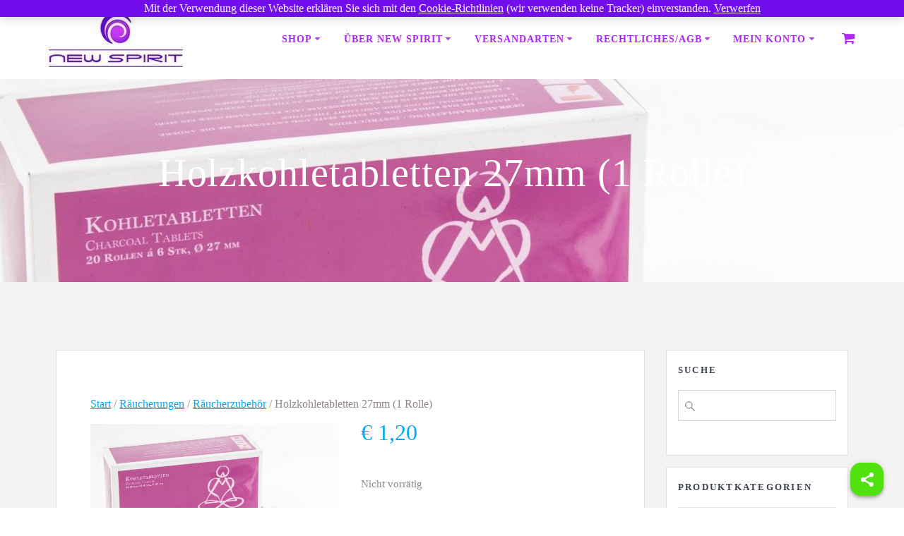

--- FILE ---
content_type: text/html; charset=UTF-8
request_url: https://www.newspirit.at/shop/raeucherungen/raeucherzubehoer/holzkohletabletten-27mm/
body_size: 114433
content:
<!DOCTYPE html>
<html lang="de">
<head>
    <meta charset="UTF-8">
    <meta name="viewport" content="width=device-width, initial-scale=1">
    <link rel="profile" href="http://gmpg.org/xfn/11">

	    <script>
        (function (exports, d) {
            var _isReady = false,
                _event,
                _fns = [];

            function onReady(event) {
                d.removeEventListener("DOMContentLoaded", onReady);
                _isReady = true;
                _event = event;
                _fns.forEach(function (_fn) {
                    var fn = _fn[0],
                        context = _fn[1];
                    fn.call(context || exports, window.jQuery);
                });
            }

            function onReadyIe(event) {
                if (d.readyState === "complete") {
                    d.detachEvent("onreadystatechange", onReadyIe);
                    _isReady = true;
                    _event = event;
                    _fns.forEach(function (_fn) {
                        var fn = _fn[0],
                            context = _fn[1];
                        fn.call(context || exports, event);
                    });
                }
            }

            d.addEventListener && d.addEventListener("DOMContentLoaded", onReady) ||
            d.attachEvent && d.attachEvent("onreadystatechange", onReadyIe);

            function domReady(fn, context) {
                if (_isReady) {
                    fn.call(context, _event);
                }

                _fns.push([fn, context]);
            }

            exports.mesmerizeDomReady = domReady;
        })(window, document);
    </script>
	<title>Holzkohletabletten 27mm (1 Rolle) &#8211; New Spirit</title>
<meta name='robots' content='max-image-preview:large' />
<link rel='dns-prefetch' href='//fonts.googleapis.com' />
<link rel="alternate" type="application/rss+xml" title="New Spirit &raquo; Feed" href="https://www.newspirit.at/feed/" />
<link rel="alternate" type="application/rss+xml" title="New Spirit &raquo; Kommentar-Feed" href="https://www.newspirit.at/comments/feed/" />
<link rel="alternate" title="oEmbed (JSON)" type="application/json+oembed" href="https://www.newspirit.at/wp-json/oembed/1.0/embed?url=https%3A%2F%2Fwww.newspirit.at%2Fshop%2Fraeucherungen%2Fraeucherzubehoer%2Fholzkohletabletten-27mm%2F" />
<link rel="alternate" title="oEmbed (XML)" type="text/xml+oembed" href="https://www.newspirit.at/wp-json/oembed/1.0/embed?url=https%3A%2F%2Fwww.newspirit.at%2Fshop%2Fraeucherungen%2Fraeucherzubehoer%2Fholzkohletabletten-27mm%2F&#038;format=xml" />
<style id='wp-img-auto-sizes-contain-inline-css' type='text/css'>
img:is([sizes=auto i],[sizes^="auto," i]){contain-intrinsic-size:3000px 1500px}
/*# sourceURL=wp-img-auto-sizes-contain-inline-css */
</style>

<style id='wp-emoji-styles-inline-css' type='text/css'>

	img.wp-smiley, img.emoji {
		display: inline !important;
		border: none !important;
		box-shadow: none !important;
		height: 1em !important;
		width: 1em !important;
		margin: 0 0.07em !important;
		vertical-align: -0.1em !important;
		background: none !important;
		padding: 0 !important;
	}
/*# sourceURL=wp-emoji-styles-inline-css */
</style>
<link rel='stylesheet' id='wp-block-library-css' href='https://www.newspirit.at/wp-includes/css/dist/block-library/style.min.css?ver=6.9' type='text/css' media='all' />
<link rel='stylesheet' id='wc-blocks-style-css' href='https://www.newspirit.at/wp-content/plugins/woocommerce/assets/client/blocks/wc-blocks.css?ver=wc-10.4.3' type='text/css' media='all' />
<style id='global-styles-inline-css' type='text/css'>
:root{--wp--preset--aspect-ratio--square: 1;--wp--preset--aspect-ratio--4-3: 4/3;--wp--preset--aspect-ratio--3-4: 3/4;--wp--preset--aspect-ratio--3-2: 3/2;--wp--preset--aspect-ratio--2-3: 2/3;--wp--preset--aspect-ratio--16-9: 16/9;--wp--preset--aspect-ratio--9-16: 9/16;--wp--preset--color--black: #000000;--wp--preset--color--cyan-bluish-gray: #abb8c3;--wp--preset--color--white: #ffffff;--wp--preset--color--pale-pink: #f78da7;--wp--preset--color--vivid-red: #cf2e2e;--wp--preset--color--luminous-vivid-orange: #ff6900;--wp--preset--color--luminous-vivid-amber: #fcb900;--wp--preset--color--light-green-cyan: #7bdcb5;--wp--preset--color--vivid-green-cyan: #00d084;--wp--preset--color--pale-cyan-blue: #8ed1fc;--wp--preset--color--vivid-cyan-blue: #0693e3;--wp--preset--color--vivid-purple: #9b51e0;--wp--preset--gradient--vivid-cyan-blue-to-vivid-purple: linear-gradient(135deg,rgb(6,147,227) 0%,rgb(155,81,224) 100%);--wp--preset--gradient--light-green-cyan-to-vivid-green-cyan: linear-gradient(135deg,rgb(122,220,180) 0%,rgb(0,208,130) 100%);--wp--preset--gradient--luminous-vivid-amber-to-luminous-vivid-orange: linear-gradient(135deg,rgb(252,185,0) 0%,rgb(255,105,0) 100%);--wp--preset--gradient--luminous-vivid-orange-to-vivid-red: linear-gradient(135deg,rgb(255,105,0) 0%,rgb(207,46,46) 100%);--wp--preset--gradient--very-light-gray-to-cyan-bluish-gray: linear-gradient(135deg,rgb(238,238,238) 0%,rgb(169,184,195) 100%);--wp--preset--gradient--cool-to-warm-spectrum: linear-gradient(135deg,rgb(74,234,220) 0%,rgb(151,120,209) 20%,rgb(207,42,186) 40%,rgb(238,44,130) 60%,rgb(251,105,98) 80%,rgb(254,248,76) 100%);--wp--preset--gradient--blush-light-purple: linear-gradient(135deg,rgb(255,206,236) 0%,rgb(152,150,240) 100%);--wp--preset--gradient--blush-bordeaux: linear-gradient(135deg,rgb(254,205,165) 0%,rgb(254,45,45) 50%,rgb(107,0,62) 100%);--wp--preset--gradient--luminous-dusk: linear-gradient(135deg,rgb(255,203,112) 0%,rgb(199,81,192) 50%,rgb(65,88,208) 100%);--wp--preset--gradient--pale-ocean: linear-gradient(135deg,rgb(255,245,203) 0%,rgb(182,227,212) 50%,rgb(51,167,181) 100%);--wp--preset--gradient--electric-grass: linear-gradient(135deg,rgb(202,248,128) 0%,rgb(113,206,126) 100%);--wp--preset--gradient--midnight: linear-gradient(135deg,rgb(2,3,129) 0%,rgb(40,116,252) 100%);--wp--preset--font-size--small: 13px;--wp--preset--font-size--medium: 20px;--wp--preset--font-size--large: 36px;--wp--preset--font-size--x-large: 42px;--wp--preset--spacing--20: 0.44rem;--wp--preset--spacing--30: 0.67rem;--wp--preset--spacing--40: 1rem;--wp--preset--spacing--50: 1.5rem;--wp--preset--spacing--60: 2.25rem;--wp--preset--spacing--70: 3.38rem;--wp--preset--spacing--80: 5.06rem;--wp--preset--shadow--natural: 6px 6px 9px rgba(0, 0, 0, 0.2);--wp--preset--shadow--deep: 12px 12px 50px rgba(0, 0, 0, 0.4);--wp--preset--shadow--sharp: 6px 6px 0px rgba(0, 0, 0, 0.2);--wp--preset--shadow--outlined: 6px 6px 0px -3px rgb(255, 255, 255), 6px 6px rgb(0, 0, 0);--wp--preset--shadow--crisp: 6px 6px 0px rgb(0, 0, 0);}:where(.is-layout-flex){gap: 0.5em;}:where(.is-layout-grid){gap: 0.5em;}body .is-layout-flex{display: flex;}.is-layout-flex{flex-wrap: wrap;align-items: center;}.is-layout-flex > :is(*, div){margin: 0;}body .is-layout-grid{display: grid;}.is-layout-grid > :is(*, div){margin: 0;}:where(.wp-block-columns.is-layout-flex){gap: 2em;}:where(.wp-block-columns.is-layout-grid){gap: 2em;}:where(.wp-block-post-template.is-layout-flex){gap: 1.25em;}:where(.wp-block-post-template.is-layout-grid){gap: 1.25em;}.has-black-color{color: var(--wp--preset--color--black) !important;}.has-cyan-bluish-gray-color{color: var(--wp--preset--color--cyan-bluish-gray) !important;}.has-white-color{color: var(--wp--preset--color--white) !important;}.has-pale-pink-color{color: var(--wp--preset--color--pale-pink) !important;}.has-vivid-red-color{color: var(--wp--preset--color--vivid-red) !important;}.has-luminous-vivid-orange-color{color: var(--wp--preset--color--luminous-vivid-orange) !important;}.has-luminous-vivid-amber-color{color: var(--wp--preset--color--luminous-vivid-amber) !important;}.has-light-green-cyan-color{color: var(--wp--preset--color--light-green-cyan) !important;}.has-vivid-green-cyan-color{color: var(--wp--preset--color--vivid-green-cyan) !important;}.has-pale-cyan-blue-color{color: var(--wp--preset--color--pale-cyan-blue) !important;}.has-vivid-cyan-blue-color{color: var(--wp--preset--color--vivid-cyan-blue) !important;}.has-vivid-purple-color{color: var(--wp--preset--color--vivid-purple) !important;}.has-black-background-color{background-color: var(--wp--preset--color--black) !important;}.has-cyan-bluish-gray-background-color{background-color: var(--wp--preset--color--cyan-bluish-gray) !important;}.has-white-background-color{background-color: var(--wp--preset--color--white) !important;}.has-pale-pink-background-color{background-color: var(--wp--preset--color--pale-pink) !important;}.has-vivid-red-background-color{background-color: var(--wp--preset--color--vivid-red) !important;}.has-luminous-vivid-orange-background-color{background-color: var(--wp--preset--color--luminous-vivid-orange) !important;}.has-luminous-vivid-amber-background-color{background-color: var(--wp--preset--color--luminous-vivid-amber) !important;}.has-light-green-cyan-background-color{background-color: var(--wp--preset--color--light-green-cyan) !important;}.has-vivid-green-cyan-background-color{background-color: var(--wp--preset--color--vivid-green-cyan) !important;}.has-pale-cyan-blue-background-color{background-color: var(--wp--preset--color--pale-cyan-blue) !important;}.has-vivid-cyan-blue-background-color{background-color: var(--wp--preset--color--vivid-cyan-blue) !important;}.has-vivid-purple-background-color{background-color: var(--wp--preset--color--vivid-purple) !important;}.has-black-border-color{border-color: var(--wp--preset--color--black) !important;}.has-cyan-bluish-gray-border-color{border-color: var(--wp--preset--color--cyan-bluish-gray) !important;}.has-white-border-color{border-color: var(--wp--preset--color--white) !important;}.has-pale-pink-border-color{border-color: var(--wp--preset--color--pale-pink) !important;}.has-vivid-red-border-color{border-color: var(--wp--preset--color--vivid-red) !important;}.has-luminous-vivid-orange-border-color{border-color: var(--wp--preset--color--luminous-vivid-orange) !important;}.has-luminous-vivid-amber-border-color{border-color: var(--wp--preset--color--luminous-vivid-amber) !important;}.has-light-green-cyan-border-color{border-color: var(--wp--preset--color--light-green-cyan) !important;}.has-vivid-green-cyan-border-color{border-color: var(--wp--preset--color--vivid-green-cyan) !important;}.has-pale-cyan-blue-border-color{border-color: var(--wp--preset--color--pale-cyan-blue) !important;}.has-vivid-cyan-blue-border-color{border-color: var(--wp--preset--color--vivid-cyan-blue) !important;}.has-vivid-purple-border-color{border-color: var(--wp--preset--color--vivid-purple) !important;}.has-vivid-cyan-blue-to-vivid-purple-gradient-background{background: var(--wp--preset--gradient--vivid-cyan-blue-to-vivid-purple) !important;}.has-light-green-cyan-to-vivid-green-cyan-gradient-background{background: var(--wp--preset--gradient--light-green-cyan-to-vivid-green-cyan) !important;}.has-luminous-vivid-amber-to-luminous-vivid-orange-gradient-background{background: var(--wp--preset--gradient--luminous-vivid-amber-to-luminous-vivid-orange) !important;}.has-luminous-vivid-orange-to-vivid-red-gradient-background{background: var(--wp--preset--gradient--luminous-vivid-orange-to-vivid-red) !important;}.has-very-light-gray-to-cyan-bluish-gray-gradient-background{background: var(--wp--preset--gradient--very-light-gray-to-cyan-bluish-gray) !important;}.has-cool-to-warm-spectrum-gradient-background{background: var(--wp--preset--gradient--cool-to-warm-spectrum) !important;}.has-blush-light-purple-gradient-background{background: var(--wp--preset--gradient--blush-light-purple) !important;}.has-blush-bordeaux-gradient-background{background: var(--wp--preset--gradient--blush-bordeaux) !important;}.has-luminous-dusk-gradient-background{background: var(--wp--preset--gradient--luminous-dusk) !important;}.has-pale-ocean-gradient-background{background: var(--wp--preset--gradient--pale-ocean) !important;}.has-electric-grass-gradient-background{background: var(--wp--preset--gradient--electric-grass) !important;}.has-midnight-gradient-background{background: var(--wp--preset--gradient--midnight) !important;}.has-small-font-size{font-size: var(--wp--preset--font-size--small) !important;}.has-medium-font-size{font-size: var(--wp--preset--font-size--medium) !important;}.has-large-font-size{font-size: var(--wp--preset--font-size--large) !important;}.has-x-large-font-size{font-size: var(--wp--preset--font-size--x-large) !important;}
/*# sourceURL=global-styles-inline-css */
</style>

<style id='classic-theme-styles-inline-css' type='text/css'>
/*! This file is auto-generated */
.wp-block-button__link{color:#fff;background-color:#32373c;border-radius:9999px;box-shadow:none;text-decoration:none;padding:calc(.667em + 2px) calc(1.333em + 2px);font-size:1.125em}.wp-block-file__button{background:#32373c;color:#fff;text-decoration:none}
/*# sourceURL=/wp-includes/css/classic-themes.min.css */
</style>
<link rel='stylesheet' id='super-web-share-css' href='https://www.newspirit.at/wp-content/plugins/super-web-share/public/css/super-web-share-public.min.css?ver=2.5.1' type='text/css' media='all' />
<link rel='stylesheet' id='woocommerce-layout-css' href='https://www.newspirit.at/wp-content/plugins/woocommerce/assets/css/woocommerce-layout.css?ver=10.4.3' type='text/css' media='all' />
<link rel='stylesheet' id='woocommerce-smallscreen-css' href='https://www.newspirit.at/wp-content/plugins/woocommerce/assets/css/woocommerce-smallscreen.css?ver=10.4.3' type='text/css' media='only screen and (max-width: 768px)' />
<link rel='stylesheet' id='woocommerce-general-css' href='https://www.newspirit.at/wp-content/plugins/woocommerce/assets/css/woocommerce.css?ver=10.4.3' type='text/css' media='all' />
<link rel='stylesheet' id='mesmerize-woo-css' href='https://www.newspirit.at/wp-content/themes/mesmerize/woocommerce.css?ver=1.6.158' type='text/css' media='all' />
<style id='mesmerize-woo-inline-css' type='text/css'>
/* cached */
@media (min-width: 768px) {
 /** .woocommerce ul.products li.product:not(.in-page-section) - 3 */
.woocommerce ul.products li.product:not(.in-page-section) {-webkit-flex-basis: 33.333333333333%;-moz-flex-basis: 33.333333333333%;-ms-flex-preferred-size: 33.333333333333%;flex-basis: 33.333333333333%;max-width: 33.333333333333%;}
 /** .woocommerce.single-product .related .products li.product - 3 */
.woocommerce.single-product .related .products li.product {-webkit-flex-basis: 33.333333333333%;-moz-flex-basis: 33.333333333333%;-ms-flex-preferred-size: 33.333333333333%;flex-basis: 33.333333333333%;max-width: 33.333333333333%;}
 /** .woocommerce.single-product .upsells .products li.product - 3 */
.woocommerce.single-product .upsells .products li.product {-webkit-flex-basis: 33.333333333333%;-moz-flex-basis: 33.333333333333%;-ms-flex-preferred-size: 33.333333333333%;flex-basis: 33.333333333333%;max-width: 33.333333333333%;}
 /** .woocommerce .cart-collaterals .cross-sells .products li.product - 3 */
.woocommerce .cart-collaterals .cross-sells .products li.product {-webkit-flex-basis: 33.333333333333%;-moz-flex-basis: 33.333333333333%;-ms-flex-preferred-size: 33.333333333333%;flex-basis: 33.333333333333%;max-width: 33.333333333333%;}}
@media (min-width: 1024px) {
 /** .woocommerce ul.products li.product:not(.in-page-section) - 4 */
.woocommerce ul.products li.product:not(.in-page-section) {-webkit-flex-basis: 25%;-moz-flex-basis: 25%;-ms-flex-preferred-size: 25%;flex-basis: 25%;max-width: 25%;}
 /** .woocommerce.single-product .related .products li.product - 4 */
.woocommerce.single-product .related .products li.product {-webkit-flex-basis: 25%;-moz-flex-basis: 25%;-ms-flex-preferred-size: 25%;flex-basis: 25%;max-width: 25%;}
 /** .woocommerce.single-product .upsells .products li.product - 5 */
.woocommerce.single-product .upsells .products li.product {-webkit-flex-basis: 20%;-moz-flex-basis: 20%;-ms-flex-preferred-size: 20%;flex-basis: 20%;max-width: 20%;}
 /** .woocommerce .cart-collaterals .cross-sells .products li.product - 3 */
.woocommerce .cart-collaterals .cross-sells .products li.product {-webkit-flex-basis: 33.333333333333%;-moz-flex-basis: 33.333333333333%;-ms-flex-preferred-size: 33.333333333333%;flex-basis: 33.333333333333%;max-width: 33.333333333333%;}}
/*# sourceURL=mesmerize-woo-inline-css */
</style>
<style id='woocommerce-inline-inline-css' type='text/css'>
.woocommerce form .form-row .required { visibility: visible; }
/*# sourceURL=woocommerce-inline-inline-css */
</style>
<link rel='stylesheet' id='wooswipe-pswp-css-css' href='https://www.newspirit.at/wp-content/plugins/wooswipe/public/pswp/photoswipe.css?ver=3.0.1' type='text/css' media='all' />
<link rel='stylesheet' id='wooswipe-pswp-skin-css' href='https://www.newspirit.at/wp-content/plugins/wooswipe/public/pswp/default-skin/default-skin.css?ver=3.0.1' type='text/css' media='all' />
<link rel='stylesheet' id='wooswipe-slick-css-css' href='https://www.newspirit.at/wp-content/plugins/wooswipe/public/slick/slick.css?ver=3.0.1' type='text/css' media='all' />
<link rel='stylesheet' id='wooswipe-slick-theme-css' href='https://www.newspirit.at/wp-content/plugins/wooswipe/public/slick/slick-theme.css?ver=3.0.1' type='text/css' media='all' />
<link rel='stylesheet' id='wooswipe-css-css' href='https://www.newspirit.at/wp-content/plugins/wooswipe/public/css/wooswipe.css?ver=3.0.1' type='text/css' media='all' />
<link rel='stylesheet' id='aws-style-css' href='https://www.newspirit.at/wp-content/plugins/advanced-woo-search/assets/css/common.min.css?ver=3.52' type='text/css' media='all' />
<link rel='stylesheet' id='woo-product-barcode-label-printing-styles-gl-css' href='https://www.newspirit.at/wp-content/plugins/woo-product-barcode-label-printing-premium/css/styles-gl.css?ver=1.2.4.5' type='text/css' media='all' />
<link rel='stylesheet' id='gateway-css' href='https://www.newspirit.at/wp-content/plugins/woocommerce-paypal-payments/modules/ppcp-button/assets/css/gateway.css?ver=3.3.2' type='text/css' media='all' />
<link rel='stylesheet' id='chld_thm_cfg_parent-css' href='https://www.newspirit.at/wp-content/themes/mesmerize/style.css?ver=6.9' type='text/css' media='all' />
<link rel='stylesheet' id='mesmerize-style-css' href='https://www.newspirit.at/wp-content/themes/mesmerize-child/style.css?ver=1.6.90.1586793763' type='text/css' media='all' />
<style id='mesmerize-style-inline-css' type='text/css'>
img.logo.dark, img.custom-logo{width:auto;max-height:200px !important;}
/** cached kirki style */@media screen and (min-width: 768px){.header-homepage{background-position:center center;}.header{background-position:center center;}}.header.color-overlay:after{filter:invert(0%) ;}.header-homepage .header-description-row{padding-top:0;padding-bottom:0;}.inner-header-description{padding-top:8%;padding-bottom:8%;}.mesmerize-inner-page .navigation-bar.bordered{border-bottom-color:rgba(255, 255, 255, 0.5);border-bottom-width:1px;border-bottom-style:solid;}@media screen and (max-width:767px){.header-homepage .header-description-row{padding-top:10%;padding-bottom:40%;}}@media only screen and (min-width: 768px){.header-content .align-holder{width:70%!important;}.inner-header-description{text-align:center!important;}}
/*# sourceURL=mesmerize-style-inline-css */
</style>
<link rel='stylesheet' id='mesmerize-style-bundle-css' href='https://www.newspirit.at/wp-content/themes/mesmerize/assets/css/theme.bundle.min.css?ver=1.6.90.1586793763' type='text/css' media='all' />
<link rel='stylesheet' id='mesmerize-fonts-css' href="" data-href='https://fonts.googleapis.com/css?family=Open+Sans%3A300%2C400%2C600%2C700%7CMuli%3A300%2C300italic%2C400%2C400italic%2C600%2C600italic%2C700%2C700italic%2C900%2C900italic%7CPlayfair+Display%3A400%2C400italic%2C700%2C700italic&#038;subset=latin%2Clatin-ext&#038;display=swap' type='text/css' media='all' />
<style id='vtmin-inline-css-inline-css' type='text/css'>

		/*CSS for Mimimum Error Msg Display*/
            table.shop_table {clear:left} /*woo-only override, for table following msgs on cart page, but css also hits the same table on checkout page(no effect)*/
            div.vtmin-error {
              margin: 30px 0 0 0%;  /* v1.09.8 */
              /* v1.09.8 */
              /* margin: 30px 0 0 -15%; */
              /* width: 120%; */                
              width: 100%;   /* v1.09.8 */
              background-color: #FFEBE8;
              border-color: #CC0000;
              padding: 5px 0.6em;
              border-radius: 3px 3px 3px 3px;
              border-style: solid;
              border-width: 1px;
              line-height: 12px;
              font-size:10px;
              height:auto;
              float:left;
            }
            /* TEST TEST TEST TEST*********************************/
            /*div.vtmin-error p {  color:red; } */
            
            div.vtmin-error p {font-size:14px;line-height: 18px;}
            div.vtmin-error .error-title {
              color: red;
              font-size: 12px;
              letter-spacing: 0.1em;
              line-height: 2.6em;
              padding-bottom: 2px;
              text-decoration: underline;
              text-transform: uppercase;
            }
            div.vtmin-error .black-font {color:black;}
            div.vtmin-error .errmsg-begin {color:black;margin-left:20px;}
            div.vtmin-error .black-font-italic {color:black; font-style:italic;}
            div.vtmin-error .red-font-italic {color:red; font-style:italic;}
            div.vtmin-error .errmsg-text {color:blue;}
            div.vtmin-error .errmsg-amt-current,
            div.vtmin-error .errmsg-amt-required {  
              font-style:italic;
              }
             
             
             /* ***************************************************************** */
             /* TABLE FORMAT ERROR MSG AREA  */
             /* ***************************************************************** */
            div.vtmin-error #table-error-messages {float:left; color:black; width:100%;}
            div.vtmin-error .table-titles {float:left; width:100%; margin-top:15px;}
            div.vtmin-error .product-column {float:left; width:42%; }
            div.vtmin-error .quantity-column {float:left; width:18%; }
            div.vtmin-error .price-column {float:left; width:15%; } 
            div.vtmin-error .total-column {float:left; /*width:25%; */}
            div.vtmin-error .product-column-title, 
            div.vtmin-error .quantity-column-title, 
            div.vtmin-error .price-column-title, 
            div.vtmin-error .total-column-title {
              text-decoration:underline; 
              } 
            div.vtmin-error .quantity-column-total, 
            div.vtmin-error .total-column-total {
              text-decoration:overline; font-weight:bold; font-style:italic; width:auto;
              }
            div.vtmin-error .table-error-msg {color:blue; float:left; margin:3px 0 3px 20px; font-size:16px;} 
            div.vtmin-error .bold-this {font-weight:bold}
             
            div.vtmin-error .table-msg-line {float:left; width:100%;}
            div.vtmin-error .table-totals-line {float:left; width:100%;}
            div.vtmin-error .table-text-line {float:left; width:100%;}
            
            div.vtmin-error .rule-id {font-size:10px;margin-left:5px;color:black;}
             
            /*2.0.0a begin*/           
                                        
            div#line-cnt1,
            div#line-cnt2,
            div#line-cnt3,
            div#line-cnt4,
            div#line-cnt5,
            div#line-cnt6,
            div#line-cnt7,
            div#line-cnt8,
            div#line-cnt9,
            div#line-cnt10,
            div#line-cnt11,
            div#line-cnt12,
            div#line-cnt13,
            div#line-cnt14,
            div#line-cnt15,
            div#line-cnt16,
            div#line-cnt17,
            div#line-cnt18,
            div#line-cnt19,
            div#line-cnt20 {height:auto;}             
            /*2.0.0a end*/ 
             
            /*alternating colors for rule groups*/
            
            div.vtmin-error .color-grp0 {color:RGB(197, 3, 3);}  /*dark red*/
            div.vtmin-error .color-grp1 {color:RGB(197, 3, 3);}  /*dark red*/
            div.vtmin-error .color-grp2 {color:RGB(197, 3, 3);}  /*dark red*/
            div.vtmin-error .color-grp3 {color:RGB(197, 3, 3);}  /*dark red*/
            div.vtmin-error .color-grp4 {color:RGB(197, 3, 3);}  /*dark red*/
            div.vtmin-error .color-grp5 {color:RGB(197, 3, 3);}  /*dark red*/
            div.vtmin-error .color-grp6 {color:RGB(197, 3, 3);}  /*dark red*/
            div.vtmin-error .color-grp7 {color:RGB(197, 3, 3);}  /*dark red*/
            div.vtmin-error .color-grp8 {color:RGB(197, 3, 3);}  /*dark red*/
            div.vtmin-error .color-grp9 {color:RGB(197, 3, 3);}  /*dark red*/
            div.vtmin-error .color-grp10 {color:RGB(197, 3, 3);}  /*dark red*/
            div.vtmin-error .color-grp11 {color:RGB(197, 3, 3);}  /*dark red*/
            div.vtmin-error .color-grp12 {color:RGB(197, 3, 3);}  /*dark red*/
            div.vtmin-error .color-grp13 {color:RGB(197, 3, 3);}  /*dark red*/
            div.vtmin-error .color-grp14 {color:RGB(197, 3, 3);}  /*dark red*/
            div.vtmin-error .color-grp15 {color:RGB(197, 3, 3);}  /*dark red*/
            div.vtmin-error .color-grp16 {color:RGB(197, 3, 3);}  /*dark red*/
            div.vtmin-error .color-grp17 {color:RGB(197, 3, 3);}  /*dark red*/
            div.vtmin-error .color-grp18 {color:RGB(197, 3, 3);}  /*dark red*/
            div.vtmin-error .color-grp19 {color:RGB(197, 3, 3);}  /*dark red*/
            div.vtmin-error .color-grp20 {color:RGB(197, 3, 3);}  /*dark red*/
            div.vtmin-error .color-xgrp1 {color:RGB(0, 255, 5);}  /*neon green*/            
            div.vtmin-error .color-xgrp2 {color:RGB(255, 93, 0);}  /*orange*/
            div.vtmin-error .color-xgrp3 {color:RGB(0, 115, 2);}  /*dark green*/
            div.vtmin-error .color-xgrp4 {color:RGB(244, 56, 56);}  /*light red*/
            div.vtmin-error .color-xgrp5 {color:RGB(255, 200, 0);}  /*ochre*/ 
            div.vtmin-error .color-xgrp6 {color:RGB(74, 178, 255);}  /*light blue*/
            div.vtmin-error .color-xgrp7 {color:RGB(37, 163, 162);}  /*dark teal*/                        
            div.vtmin-error .color-xgrp8 {color:RGB(47, 255, 253);}  /*light teal*/
            div.vtmin-error .color-xgrp9 {color:RGB(72, 157, 74);}  /*med green*/
            div.vtmin-error .color-xgrp10 {color:RGB(142, 146, 144);}  /*med grey*/            
            div.vtmin-error .color-xgrp11 {color:RGB(5, 71, 119);}  /*dark blue*/           
            div.vtmin-error .color-xgrp12 {color:RGB(0,0,0);}  /*black*/
           
/*# sourceURL=vtmin-inline-css-inline-css */
</style>
<link rel='stylesheet' id='woocommerce-gzd-layout-css' href='https://www.newspirit.at/wp-content/plugins/woocommerce-germanized/build/static/layout-styles.css?ver=3.20.5' type='text/css' media='all' />
<style id='woocommerce-gzd-layout-inline-css' type='text/css'>
.woocommerce-checkout .shop_table { background-color: #eeeeee; } .product p.deposit-packaging-type { font-size: 1.25em !important; } p.woocommerce-shipping-destination { display: none; }
                .wc-gzd-nutri-score-value-a {
                    background: url(https://www.newspirit.at/wp-content/plugins/woocommerce-germanized/assets/images/nutri-score-a.svg) no-repeat;
                }
                .wc-gzd-nutri-score-value-b {
                    background: url(https://www.newspirit.at/wp-content/plugins/woocommerce-germanized/assets/images/nutri-score-b.svg) no-repeat;
                }
                .wc-gzd-nutri-score-value-c {
                    background: url(https://www.newspirit.at/wp-content/plugins/woocommerce-germanized/assets/images/nutri-score-c.svg) no-repeat;
                }
                .wc-gzd-nutri-score-value-d {
                    background: url(https://www.newspirit.at/wp-content/plugins/woocommerce-germanized/assets/images/nutri-score-d.svg) no-repeat;
                }
                .wc-gzd-nutri-score-value-e {
                    background: url(https://www.newspirit.at/wp-content/plugins/woocommerce-germanized/assets/images/nutri-score-e.svg) no-repeat;
                }
            
/*# sourceURL=woocommerce-gzd-layout-inline-css */
</style>
<script type="text/template" id="tmpl-variation-template">
	<div class="woocommerce-variation-description">{{{ data.variation.variation_description }}}</div>
	<div class="woocommerce-variation-price">{{{ data.variation.price_html }}}</div>
	<div class="woocommerce-variation-availability">{{{ data.variation.availability_html }}}</div>
</script>
<script type="text/template" id="tmpl-unavailable-variation-template">
	<p>Dieses Produkt ist leider nicht verfügbar. Bitte wähle eine andere Kombination.</p>
</script>
<script type="text/javascript" src="https://www.newspirit.at/wp-includes/js/jquery/jquery.min.js?ver=3.7.1" id="jquery-core-js"></script>
<script type="text/javascript" src="https://www.newspirit.at/wp-includes/js/jquery/jquery-migrate.min.js?ver=3.4.1" id="jquery-migrate-js"></script>
<script type="text/javascript" id="jquery-js-after">
/* <![CDATA[ */
    
        (function () {
            function setHeaderTopSpacing() {

                setTimeout(function() {
                  var headerTop = document.querySelector('.header-top');
                  var headers = document.querySelectorAll('.header-wrapper .header,.header-wrapper .header-homepage');

                  for (var i = 0; i < headers.length; i++) {
                      var item = headers[i];
                      item.style.paddingTop = headerTop.getBoundingClientRect().height + "px";
                  }

                    var languageSwitcher = document.querySelector('.mesmerize-language-switcher');

                    if(languageSwitcher){
                        languageSwitcher.style.top = "calc( " +  headerTop.getBoundingClientRect().height + "px + 1rem)" ;
                    }
                    
                }, 100);

             
            }

            window.addEventListener('resize', setHeaderTopSpacing);
            window.mesmerizeSetHeaderTopSpacing = setHeaderTopSpacing
            mesmerizeDomReady(setHeaderTopSpacing);
        })();
    
    
//# sourceURL=jquery-js-after
/* ]]> */
</script>
<script type="text/javascript" src="https://www.newspirit.at/wp-content/plugins/woocommerce/assets/js/jquery-blockui/jquery.blockUI.min.js?ver=2.7.0-wc.10.4.3" id="wc-jquery-blockui-js" data-wp-strategy="defer"></script>
<script type="text/javascript" id="wc-add-to-cart-js-extra">
/* <![CDATA[ */
var wc_add_to_cart_params = {"ajax_url":"/wp-admin/admin-ajax.php","wc_ajax_url":"/?wc-ajax=%%endpoint%%","i18n_view_cart":"Warenkorb anzeigen","cart_url":"https://www.newspirit.at/warenkorb/","is_cart":"","cart_redirect_after_add":"no"};
//# sourceURL=wc-add-to-cart-js-extra
/* ]]> */
</script>
<script type="text/javascript" src="https://www.newspirit.at/wp-content/plugins/woocommerce/assets/js/frontend/add-to-cart.min.js?ver=10.4.3" id="wc-add-to-cart-js" defer="defer" data-wp-strategy="defer"></script>
<script type="text/javascript" id="wc-single-product-js-extra">
/* <![CDATA[ */
var wc_single_product_params = {"i18n_required_rating_text":"Bitte w\u00e4hle eine Bewertung","i18n_rating_options":["1 von 5\u00a0Sternen","2 von 5\u00a0Sternen","3 von 5\u00a0Sternen","4 von 5\u00a0Sternen","5 von 5\u00a0Sternen"],"i18n_product_gallery_trigger_text":"Bildergalerie im Vollbildmodus anzeigen","review_rating_required":"yes","flexslider":{"rtl":false,"animation":"slide","smoothHeight":true,"directionNav":false,"controlNav":"thumbnails","slideshow":false,"animationSpeed":500,"animationLoop":false,"allowOneSlide":false},"zoom_enabled":"","zoom_options":[],"photoswipe_enabled":"","photoswipe_options":{"shareEl":false,"closeOnScroll":false,"history":false,"hideAnimationDuration":0,"showAnimationDuration":0},"flexslider_enabled":""};
//# sourceURL=wc-single-product-js-extra
/* ]]> */
</script>
<script type="text/javascript" src="https://www.newspirit.at/wp-content/plugins/woocommerce/assets/js/frontend/single-product.min.js?ver=10.4.3" id="wc-single-product-js" defer="defer" data-wp-strategy="defer"></script>
<script type="text/javascript" src="https://www.newspirit.at/wp-content/plugins/woocommerce/assets/js/js-cookie/js.cookie.min.js?ver=2.1.4-wc.10.4.3" id="wc-js-cookie-js" defer="defer" data-wp-strategy="defer"></script>
<script type="text/javascript" id="woocommerce-js-extra">
/* <![CDATA[ */
var woocommerce_params = {"ajax_url":"/wp-admin/admin-ajax.php","wc_ajax_url":"/?wc-ajax=%%endpoint%%","i18n_password_show":"Passwort anzeigen","i18n_password_hide":"Passwort ausblenden"};
//# sourceURL=woocommerce-js-extra
/* ]]> */
</script>
<script type="text/javascript" src="https://www.newspirit.at/wp-content/plugins/woocommerce/assets/js/frontend/woocommerce.min.js?ver=10.4.3" id="woocommerce-js" defer="defer" data-wp-strategy="defer"></script>
<script type="text/javascript" src="https://www.newspirit.at/wp-content/plugins/wooswipe/public/pswp/photoswipe.min.js?ver=3.0.1" id="wooswipe-pswp-js"></script>
<script type="text/javascript" src="https://www.newspirit.at/wp-content/plugins/wooswipe/public/pswp/photoswipe-ui-default.min.js?ver=3.0.1" id="wooswipe-pswp-ui-js"></script>
<script type="text/javascript" src="https://www.newspirit.at/wp-content/plugins/wooswipe/public/slick/slick.min.js?ver=3.0.1" id="wooswipe-slick-js"></script>
<script type="text/javascript" src="https://www.newspirit.at/wp-includes/js/underscore.min.js?ver=1.13.7" id="underscore-js"></script>
<script type="text/javascript" id="wp-util-js-extra">
/* <![CDATA[ */
var _wpUtilSettings = {"ajax":{"url":"/wp-admin/admin-ajax.php"}};
//# sourceURL=wp-util-js-extra
/* ]]> */
</script>
<script type="text/javascript" src="https://www.newspirit.at/wp-includes/js/wp-util.min.js?ver=6.9" id="wp-util-js"></script>
<script type="text/javascript" id="wc-add-to-cart-variation-js-extra">
/* <![CDATA[ */
var wc_add_to_cart_variation_params = {"wc_ajax_url":"/?wc-ajax=%%endpoint%%","i18n_no_matching_variations_text":"Es entsprechen leider keine Produkte deiner Auswahl. Bitte w\u00e4hle eine andere Kombination.","i18n_make_a_selection_text":"Bitte w\u00e4hle die Produktoptionen, bevor du den Artikel in den Warenkorb legst.","i18n_unavailable_text":"Dieses Produkt ist leider nicht verf\u00fcgbar. Bitte w\u00e4hle eine andere Kombination.","i18n_reset_alert_text":"Deine Auswahl wurde zur\u00fcckgesetzt. Bitte w\u00e4hle Produktoptionen aus, bevor du den Artikel in den Warenkorb legst."};
//# sourceURL=wc-add-to-cart-variation-js-extra
/* ]]> */
</script>
<script type="text/javascript" src="https://www.newspirit.at/wp-content/plugins/woocommerce/assets/js/frontend/add-to-cart-variation.min.js?ver=10.4.3" id="wc-add-to-cart-variation-js" data-wp-strategy="defer"></script>
<script type="text/javascript" id="woo-product-barcode-label-printing-scripts-loader-js-extra">
/* <![CDATA[ */
var wpblp = {"nonce":"fb4f719173","ajaxurl":"https://www.newspirit.at/wp-admin/admin-ajax.php","load_more_btn_text":"Load More","no_more_btn_text":"No products..."};
//# sourceURL=woo-product-barcode-label-printing-scripts-loader-js-extra
/* ]]> */
</script>
<script type="text/javascript" src="https://www.newspirit.at/wp-content/plugins/woo-product-barcode-label-printing-premium/js/scripts-loader.js?ver=1.2.4.5" id="woo-product-barcode-label-printing-scripts-loader-js"></script>
<script type="text/javascript" id="woo-product-barcode-label-printing-scripts-selector-js-extra">
/* <![CDATA[ */
var wpblp = {"nonce":"fb4f719173","ajaxurl":"https://www.newspirit.at/wp-admin/admin-ajax.php","load_more_btn_text":"Load More","no_more_btn_text":"No products..."};
//# sourceURL=woo-product-barcode-label-printing-scripts-selector-js-extra
/* ]]> */
</script>
<script type="text/javascript" src="https://www.newspirit.at/wp-content/plugins/woo-product-barcode-label-printing-premium/js/scripts-selector.js?ver=1.2.4.5" id="woo-product-barcode-label-printing-scripts-selector-js"></script>
<script type="text/javascript" id="woo-product-barcode-label-printing-scripts-actions-js-extra">
/* <![CDATA[ */
var wpblp = {"nonce":"fb4f719173","ajaxurl":"https://www.newspirit.at/wp-admin/admin-ajax.php","load_more_btn_text":"Load More","no_more_btn_text":"No products..."};
//# sourceURL=woo-product-barcode-label-printing-scripts-actions-js-extra
/* ]]> */
</script>
<script type="text/javascript" src="https://www.newspirit.at/wp-content/plugins/woo-product-barcode-label-printing-premium/js/scripts-actions.js?ver=1.2.4.5" id="woo-product-barcode-label-printing-scripts-actions-js"></script>
<script type="text/javascript" id="woo-product-barcode-label-printing-scripts-settings-js-extra">
/* <![CDATA[ */
var wpblp = {"nonce":"fb4f719173","ajaxurl":"https://www.newspirit.at/wp-admin/admin-ajax.php","load_more_btn_text":"Load More","no_more_btn_text":"No products..."};
//# sourceURL=woo-product-barcode-label-printing-scripts-settings-js-extra
/* ]]> */
</script>
<script type="text/javascript" src="https://www.newspirit.at/wp-content/plugins/woo-product-barcode-label-printing-premium/js/scripts-settings.js?ver=1.2.4.5" id="woo-product-barcode-label-printing-scripts-settings-js"></script>
<script type="text/javascript" src="https://www.newspirit.at/wp-content/plugins/woo-product-barcode-label-printing-premium/js/embed/throttle-debounce.js?ver=1.2.4.5" id="woo-product-barcode-label-printing-scripts-throt-deb-js"></script>
<script type="text/javascript" src="https://www.newspirit.at/wp-content/plugins/woo-product-barcode-label-printing-premium/js/embed/bbc-lib.js?ver=1.2.4.5" id="woo-product-barcode-label-printing-scripts-bbc-lib-js"></script>
<script type="text/javascript" src="https://www.newspirit.at/wp-content/plugins/woo-product-barcode-label-printing-premium/js/embed/simple-jquery-modal.js?ver=1.2.4.5" id="woo-product-barcode-label-printing-scripts-sjm-js"></script>
<script type="text/javascript" src="https://www.newspirit.at/wp-content/plugins/woo-product-barcode-label-printing-premium/js/embed/he.js?ver=1.2.4.5" id="woo-product-barcode-label-printing-scripts-he-encode-js"></script>
<script type="text/javascript" src="https://www.newspirit.at/wp-content/plugins/woo-product-barcode-label-printing-premium/js/embed/jquery.qrcode.min.js?ver=1.2.4.5" id="woo-product-barcode-label-printing-scripts-qr-code-js"></script>
<script type="text/javascript" src="https://www.newspirit.at/wp-content/themes/mesmerize/assets/js/woo.js?ver=1.6.158" id="mesmerize-woocommerce-js"></script>
<script type="text/javascript" src="https://www.newspirit.at/wp-content/plugins/minimum-purchase-for-woocommerce/woo-integration/js/vtmin-clear-cart-msgs.js?ver=6.9" id="vtmin-clear-cart-msgs-js"></script>
<script type="text/javascript" id="wc-gzd-unit-price-observer-queue-js-extra">
/* <![CDATA[ */
var wc_gzd_unit_price_observer_queue_params = {"ajax_url":"/wp-admin/admin-ajax.php","wc_ajax_url":"/?wc-ajax=%%endpoint%%","refresh_unit_price_nonce":"f7721d60d5"};
//# sourceURL=wc-gzd-unit-price-observer-queue-js-extra
/* ]]> */
</script>
<script type="text/javascript" src="https://www.newspirit.at/wp-content/plugins/woocommerce-germanized/build/static/unit-price-observer-queue.js?ver=3.20.5" id="wc-gzd-unit-price-observer-queue-js" defer="defer" data-wp-strategy="defer"></script>
<script type="text/javascript" src="https://www.newspirit.at/wp-content/plugins/woocommerce/assets/js/accounting/accounting.min.js?ver=0.4.2" id="wc-accounting-js"></script>
<script type="text/javascript" id="wc-gzd-add-to-cart-variation-js-extra">
/* <![CDATA[ */
var wc_gzd_add_to_cart_variation_params = {"wrapper":".product","price_selector":"p.price","replace_price":"1"};
//# sourceURL=wc-gzd-add-to-cart-variation-js-extra
/* ]]> */
</script>
<script type="text/javascript" src="https://www.newspirit.at/wp-content/plugins/woocommerce-germanized/build/static/add-to-cart-variation.js?ver=3.20.5" id="wc-gzd-add-to-cart-variation-js" defer="defer" data-wp-strategy="defer"></script>
<script type="text/javascript" id="wc-gzd-unit-price-observer-js-extra">
/* <![CDATA[ */
var wc_gzd_unit_price_observer_params = {"wrapper":".product","price_selector":{"p.price":{"is_total_price":false,"is_primary_selector":true,"quantity_selector":""}},"replace_price":"1","product_id":"32657","price_decimal_sep":",","price_thousand_sep":".","qty_selector":"input.quantity, input.qty","refresh_on_load":""};
//# sourceURL=wc-gzd-unit-price-observer-js-extra
/* ]]> */
</script>
<script type="text/javascript" src="https://www.newspirit.at/wp-content/plugins/woocommerce-germanized/build/static/unit-price-observer.js?ver=3.20.5" id="wc-gzd-unit-price-observer-js" defer="defer" data-wp-strategy="defer"></script>
<link rel="https://api.w.org/" href="https://www.newspirit.at/wp-json/" /><link rel="alternate" title="JSON" type="application/json" href="https://www.newspirit.at/wp-json/wp/v2/product/32657" /><link rel="EditURI" type="application/rsd+xml" title="RSD" href="https://www.newspirit.at/xmlrpc.php?rsd" />
<meta name="generator" content="WordPress 6.9" />
<meta name="generator" content="WooCommerce 10.4.3" />
<link rel="canonical" href="https://www.newspirit.at/shop/raeucherungen/raeucherzubehoer/holzkohletabletten-27mm/" />
<link rel='shortlink' href='https://www.newspirit.at/?p=32657' />
    <script type="text/javascript" data-name="async-styles">
        (function () {
            var links = document.querySelectorAll('link[data-href]');
            for (var i = 0; i < links.length; i++) {
                var item = links[i];
                item.href = item.getAttribute('data-href')
            }
        })();
    </script>
		<noscript><style>.woocommerce-product-gallery{ opacity: 1 !important; }</style></noscript>
	<style type="text/css" id="custom-background-css">
body.custom-background { background-color: #f4f2f4; }
</style>
	<script type='text/javascript'>window.superWebShareFallback = {"superwebshare_fallback_enable":"enable","fallback_title":"Share","fallback_modal_background":"#51e20d","fallback_layout":"1","fallback_twitter_via":"","fallback_text_color":"#ffffff","fallback_show_in_desktop":"false","fallback_social_networks":["facebook","twitter","linkedin","whatsapp"]} </script><link rel="icon" href="https://www.newspirit.at/wp-content/uploads/2019/03/favicon.ico" sizes="32x32" />
<link rel="icon" href="https://www.newspirit.at/wp-content/uploads/2019/03/favicon.ico" sizes="192x192" />
<link rel="apple-touch-icon" href="https://www.newspirit.at/wp-content/uploads/2019/03/favicon.ico" />
<meta name="msapplication-TileImage" content="https://www.newspirit.at/wp-content/uploads/2019/03/favicon.ico" />
		<style type="text/css" id="wp-custom-css">
			/*.gridContainer {
    max-width: 200px;
    margin: 0 auto;
    padding-right: 15px;
    padding-left: 15px;
}

.product type-product
{
    max-width: 200px;
    margin: 0 auto;
    padding-right: 15px;
    padding-left: 15px;
}
*/

/* LOGO ins Menü versetzen
 */ 

.logo_col  {
    max-width: 30%;
}

.logo-above-menu .logo_col {
    min-height: 80px;
    margin: auto;
    -webkit-flex-basis: 100%;
    -moz-flex-basis: 100%;
    -ms-flex-preferred-size: 100%;
    flex-basis: 100%;
    max-height: none;
}

/* UBUNTU 
 * 
 * */

/* Standart-Copyright im Footer entfernt */
.copyright #text {display:none}

/* Abstand zwischen Textfeld und Header-Bild */ 
.content-section-spacing {
	padding-top: 0px;}

/* h3 Überschrift -> Schriftgröße von 1.5 größer einstellen */
.h3, h3 {
    font-size: 1.75rem;
}

.page-content {
	padding-top: 2rem;
	background-color: #ffffff;
	    font-family: "Century Gothic",century-gpthic;
 }

/*.page-content
{
   background-color:  #FFDDDD;
}
*/

/* Seiten-Titel Farbe*/
h1.hero-title {
	color: #FFFFFF;}

/* Schriftart- und farbe */
body {
    font-family: "Century Gothic",century-gpthic;
    color: #91878d;
}

/* Menü aktuell ausgewählter Punkt Hover-Farbe*/
ul.dropdown-menu > li.hover > a, ul.dropdown-menu > li:hover > a {
    color: #B24FCD;
}

/*

/*Menüschrift-Farbe 1.Ebene */
ul.dropdown-menu > li {
    color: #B024F5;
}

ul.dropdown-menu ul li {
    border-top: 0;
    color: #91878d;
    line-height: 120%;
    font-weight: 600;
    position: relative;
    padding: .75rem 1.5rem;
    font-size: 14px;
	    font-family: "Century Gothic",century-gpthic;
}

/* Menü Unterstrich entfernen */
ul.dropdown-menu.active-line-bottom > .current-menu-item > a, ul.dropdown-menu.active-line-bottom > .current_page_item > a, ul.dropdown-menu.default > .current-menu-item > a, ul.dropdown-menu.default > .current_page_item > a {
    border-bottom: none;
}
/* Menü Hover-Farbe ändern */
ul.dropdown-menu.active-line-bottom > li:not(.current-menu-item):not(.current_page_item).hover > a, ul.dropdown-menu.active-line-bottom > li:not(.current-menu-item):not(.current_page_item):hover > a, ul.dropdown-menu.active-line-top > li:not(.current-menu-item):not(.current_page_item).hover > a, ul.dropdown-menu.active-line-top > li:not(.current-menu-item):not(.current_page_item):hover > a, ul.dropdown-menu.default > li:not(.current-menu-item):not(.current_page_item).hover > a, ul.dropdown-menu.default > li:not(.current-menu-item):not(.current_page_item):hover > a {
    color: #CD8AEA;
}

/* Menü RUNTERGESCROLLT Unterstrich entfernen */
.coloured-nav ul.dropdown-menu.active-line-bottom > .current-menu-item > a, .coloured-nav ul.dropdown-menu.active-line-bottom > .current_page_item > a, .coloured-nav ul.dropdown-menu.default > .current-menu-item > a, .coloured-nav ul.dropdown-menu.default > .current_page_item > a, .fixto-fixed ul.dropdown-menu.active-line-bottom > .current-menu-item > a, .fixto-fixed ul.dropdown-menu.active-line-bottom > .current_page_item > a, .fixto-fixed ul.dropdown-menu.default > .current-menu-item > a, .fixto-fixed ul.dropdown-menu.default > .current_page_item > a {
    border-bottom: none
}
/* Menü RUNTERGESCROLLT SCHRIFTFARBE */
ul.dropdown-menu ul li
{
	color:#B024F5;
}
/* Menü RUNTERGESCROLLT  HOOVER SCHRIFTFARBE */
ul.dropdown-menu ul li:hover 
{
	color: #C587A5;
}
/* MenüBALKEN RUNTERGESCROLLT   SCHRIFTFARBE */
.coloured-nav ul.dropdown-menu > li, .fixto-fixed ul.dropdown-menu > li {
    color: #B024F5!important;
   
}
/* Menü RUNTERGESCROLLT  HOOVER SCHRIFTFARBE */
.coloured-nav ul.dropdown-menu.active-line-bottom > li:not(.current-menu-item):not(.current_page_item).hover > a, .coloured-nav ul.dropdown-menu.active-line-bottom > li:not(.current-menu-item):not(.current_page_item):hover > a, .coloured-nav ul.dropdown-menu.active-line-top > li:not(.current-menu-item):not(.current_page_item).hover > a, .coloured-nav ul.dropdown-menu.active-line-top > li:not(.current-menu-item):not(.current_page_item):hover > a, .coloured-nav ul.dropdown-menu.default > li:not(.current-menu-item):not(.current_page_item).hover > a, .coloured-nav ul.dropdown-menu.default > li:not(.current-menu-item):not(.current_page_item):hover > a, .fixto-fixed ul.dropdown-menu.active-line-bottom > li:not(.current-menu-item):not(.current_page_item).hover > a, .fixto-fixed ul.dropdown-menu.active-line-bottom > li:not(.current-menu-item):not(.current_page_item):hover > a, .fixto-fixed ul.dropdown-menu.active-line-top > li:not(.current-menu-item):not(.current_page_item).hover > a, .fixto-fixed ul.dropdown-menu.active-line-top > li:not(.current-menu-item):not(.current_page_item):hover > a, .fixto-fixed ul.dropdown-menu.default > li:not(.current-menu-item):not(.current_page_item).hover > a, .fixto-fixed ul.dropdown-menu.default > li:not(.current-menu-item):not(.current_page_item):hover > a {
    color: #C587A5!important;
}



/* Footer Hover-Farbe*/
.footer a {
    color: #B024F5;
}

/* Footer Hover-Farbe*/
.footer a:hover, .footer a:hover .fa {
    color: #ffb638;
}

/* Menü-Schrift-Farbe ändern auch Startseite */
.coloured-nav ul.dropdown-menu > li, .fixto-fixed ul.dropdown-menu > li {
    color: #ba2b00;
	    font-family: "Century Gothic",century-gpthic;
}

/* Startseite Hover-Farbe */
.coloured-nav ul.dropdown-menu.active-line-bottom > li:not(.current-menu-item):not(.current_page_item).hover > a, .coloured-nav ul.dropdown-menu.active-line-bottom > li:not(.current-menu-item):not(.current_page_item):hover > a, .coloured-nav ul.dropdown-menu.active-line-top > li:not(.current-menu-item):not(.current_page_item).hover > a, .coloured-nav ul.dropdown-menu.active-line-top > li:not(.current-menu-item):not(.current_page_item):hover > a, .coloured-nav ul.dropdown-menu.default > li:not(.current-menu-item):not(.current_page_item).hover > a, .coloured-nav ul.dropdown-menu.default > li:not(.current-menu-item):not(.current_page_item):hover > a, .fixto-fixed ul.dropdown-menu.active-line-bottom > li:not(.current-menu-item):not(.current_page_item).hover > a, .fixto-fixed ul.dropdown-menu.active-line-bottom > li:not(.current-menu-item):not(.current_page_item):hover > a, .fixto-fixed ul.dropdown-menu.active-line-top > li:not(.current-menu-item):not(.current_page_item).hover > a, .fixto-fixed ul.dropdown-menu.active-line-top > li:not(.current-menu-item):not(.current_page_item):hover > a, .fixto-fixed ul.dropdown-menu.default > li:not(.current-menu-item):not(.current_page_item).hover > a, .fixto-fixed ul.dropdown-menu.default > li:not(.current-menu-item):not(.current_page_item):hover > a {
    color: #ffb638;
}

/*Farbe Menüleiste */
.header-top {
    align-items: center;
    width: 100%;
    position: absolute;
    z-index: 100;
	background-color: #FFFFFF;
}


/* Zitat Startseite Schriftgröße */ 
p.header-subtitle, p.header-subtitle2 {
        font-family: "Century Gothic",century-gpthic;
    font-size: 1.6rem;
    font-weight: 300;
    line-height: 130%;
    color: #fff;
    margin-bottom: 1.25rem;
}



/* Textfelder mehr Abstand links und rechts */
.col-md-11, .col-md-12 {
    box-sizing: border-box;
    -webkit-box-flex: 0;
    padding-right: 100px;
    padding-left: 100px;

	} 


/* Schriftart */
.comment-author .fn, h1, h1.title, h2, h3, h4, h5, h6 {
       font-family: "Century Gothic",century-gpthic;
    font-weight: 600;
    color: #3C424F;
    text-rendering: optimizeLegibility;
    margin-bottom: 16px;
}

/* Footer Farbe */
.footer-contact-boxes .footer-content {
    background-color: 
    #E1A3FF;
		font-family: "Century Gothic",century-gpthic;
}
.footer-contact-boxes .footer-bg-accent {
    padding-left: 1rem;
    padding-right: 1rem;
    background-color: 
    #A46497;
		font-family: "Century Gothic",century-gpthic;
}

.woocommerce ul.products li.product .woocommerce-loop-category__title, .woocommerce ul.products li.product .woocommerce-loop-product__title, .woocommerce ul.products li.product h3 {
    padding: 0;
    margin: 0;
    font-size: 1em;
	font-family: "Century Gothic",century-gpthic;
	color: #575960;
}
/* Handy Menü */
#offcanvas-wrapper {
    transition: transform .3s linear;
	left: auto;
    right: 0;
    background-color: 
    #FFF;
    padding: 0;
    
}
.offcanvas_menu li a {
    text-decoration: none;
    color: inherit;
    position: relative;
    display: block;
    padding: .75rem 0 .75rem 2.5rem;
        padding-left: 2.5rem;
    font-size: .875rem;
    line-height: 1;
	color: #B024F5;
}

.offcanvas_menu li.open > a, .offcanvas_menu li.open > a:hover {
    background-color: 
#fff;
color: #CD8AEA;
border-left: 3px solid
    #CD8AEA;
}

/** Cookie-Feld **/
.woocommerce-store-notice, p.demo_store {
   padding: 0; 
}		</style>
			<style id="page-content-custom-styles">
			</style>
	        <style data-name="header-shapes">
            .header.color-overlay:after {background:url(https://www.newspirit.at/wp-content/themes/mesmerize/assets/images/header-shapes/circles.png) center center/ cover no-repeat}        </style>
            <style data-name="background-content-colors">
        .mesmerize-inner-page .page-content,
        .mesmerize-inner-page .content,
        .mesmerize-front-page.mesmerize-content-padding .page-content {
            background-color: #f4f2f4;
        }
    </style>
    </head>

<body class="wp-singular product-template-default single single-product postid-32657 custom-background wp-custom-logo wp-theme-mesmerize wp-child-theme-mesmerize-child theme-mesmerize woocommerce woocommerce-page woocommerce-demo-store woocommerce-no-js mesmerize-inner-page page">
<p role="complementary" aria-label="Shop-Mitteilung" class="woocommerce-store-notice demo_store" data-notice-id="cfc775920e1be9ebce4a52708820619b" style="display:none;">Mit der Verwendung dieser Website erklären Sie sich mit den <a href="https://www.newspirit.at/wooshop/datenschutzerklaerung/" target="_blank">Cookie-Richtlinien</a> (wir verwenden keine Tracker) einverstanden. <a role="button" href="#" class="woocommerce-store-notice__dismiss-link">Verwerfen</a></p><style>
.screen-reader-text[href="#page-content"]:focus {
   background-color: #f1f1f1;
   border-radius: 3px;
   box-shadow: 0 0 2px 2px rgba(0, 0, 0, 0.6);
   clip: auto !important;
   clip-path: none;
   color: #21759b;

}
</style>
<a class="skip-link screen-reader-text" href="#page-content">Zum Inhalt springen</a>

<div  id="page-top" class="header-top">
		<div class="navigation-bar bordered"  data-sticky='0'  data-sticky-mobile='1'  data-sticky-to='top' >
    <div class="navigation-wrapper ">
    	<div class="row basis-auto">
	        <div class="logo_col col-xs col-sm-fit">
	            <a href="https://www.newspirit.at/" class="custom-logo-link" data-type="group"  data-dynamic-mod="true" rel="home"><img width="200" height="79" src="https://www.newspirit.at/wp-content/uploads/2019/03/cropped-cropped-cropped-ns-logo-200x80-2.jpg" class="custom-logo" alt="New Spirit" decoding="async" /></a>	        </div>
	        <div class="main_menu_col col-xs">
	            <div id="mainmenu_container" class="row"><ul id="main_menu" class="active-line-bottom main-menu dropdown-menu"><li id="menu-item-192" class="menu-item menu-item-type-post_type menu-item-object-page menu-item-home menu-item-has-children current_page_parent menu-item-192"><a href="https://www.newspirit.at/">Shop</a>
<ul class="sub-menu">
	<li id="menu-item-2524" class="menu-item menu-item-type-post_type menu-item-object-page menu-item-home current_page_parent menu-item-2524"><a href="https://www.newspirit.at/">Onlineshop</a></li>
</ul>
</li>
<li id="menu-item-322" class="menu-item menu-item-type-post_type menu-item-object-post menu-item-has-children menu-item-322"><a href="https://www.newspirit.at/uber-new-spirit/">Über New Spirit</a>
<ul class="sub-menu">
	<li id="menu-item-37723" class="menu-item menu-item-type-post_type menu-item-object-page menu-item-37723"><a href="https://www.newspirit.at/inspiration-for-life/">Über New Spirit</a></li>
	<li id="menu-item-310" class="menu-item menu-item-type-post_type menu-item-object-page menu-item-310"><a href="https://www.newspirit.at/news/">News</a></li>
	<li id="menu-item-369" class="menu-item menu-item-type-post_type menu-item-object-page menu-item-369"><a href="https://www.newspirit.at/links/">Links</a></li>
</ul>
</li>
<li id="menu-item-239" class="menu-item menu-item-type-post_type menu-item-object-page menu-item-has-children menu-item-239"><a href="https://www.newspirit.at/versandarten/">Versandarten</a>
<ul class="sub-menu">
	<li id="menu-item-2526" class="menu-item menu-item-type-post_type menu-item-object-page menu-item-2526"><a href="https://www.newspirit.at/versandarten/">Versandarten</a></li>
	<li id="menu-item-240" class="menu-item menu-item-type-post_type menu-item-object-page menu-item-240"><a href="https://www.newspirit.at/bezahlmoeglichkeiten/">Zahlungsarten</a></li>
</ul>
</li>
<li id="menu-item-189" class="menu-item menu-item-type-post_type menu-item-object-page menu-item-has-children menu-item-189"><a href="https://www.newspirit.at/widerrufsbelehrung/agb/">Rechtliches/AGB</a>
<ul class="sub-menu">
	<li id="menu-item-2527" class="menu-item menu-item-type-post_type menu-item-object-page menu-item-2527"><a href="https://www.newspirit.at/widerrufsbelehrung/agb/">AGB</a></li>
	<li id="menu-item-190" class="menu-item menu-item-type-post_type menu-item-object-page menu-item-190"><a href="https://www.newspirit.at/impressum/">Impressum</a></li>
	<li id="menu-item-43664" class="menu-item menu-item-type-post_type menu-item-object-page menu-item-43664"><a href="https://www.newspirit.at/rueckerstattung_rueckgaben/">Richtlinie für Rückerstattungen und Rückgaben</a></li>
	<li id="menu-item-188" class="menu-item menu-item-type-post_type menu-item-object-page menu-item-188"><a href="https://www.newspirit.at/widerrufsbelehrung/">Widerrufsbelehrung</a></li>
	<li id="menu-item-193" class="menu-item menu-item-type-post_type menu-item-object-page menu-item-privacy-policy menu-item-193"><a rel="privacy-policy" href="https://www.newspirit.at/datenschutzerklaerung/">Datenschutzerklärung</a></li>
</ul>
</li>
<li id="menu-item-308" class="menu-item menu-item-type-post_type menu-item-object-page menu-item-has-children menu-item-308"><a href="https://www.newspirit.at/mein-konto/">Mein Konto</a>
<ul class="sub-menu">
	<li id="menu-item-2528" class="menu-item menu-item-type-custom menu-item-object-custom menu-item-2528"><a href="https://www.newspirit.at/wooshop/mein-konto/edit-account/">Konto-Details</a></li>
	<li id="menu-item-241" class="menu-item menu-item-type-post_type menu-item-object-page menu-item-241"><a href="https://www.newspirit.at/warenkorb/">Warenkorb</a></li>
	<li id="menu-item-242" class="menu-item menu-item-type-post_type menu-item-object-page menu-item-242"><a href="https://www.newspirit.at/kasse/">Kasse</a></li>
	<li id="menu-item-2529" class="menu-item menu-item-type-custom menu-item-object-custom menu-item-2529"><a href="https://www.newspirit.at/wooshop/mein-konto/orders/">Bestellungen</a></li>
</ul>
</li>
<li class="mesmerize-menu-cart"><a href="https://www.newspirit.at/warenkorb/"><span><i class='fa fa-shopping-cart'></i><span class='cart-label'>Warenkorb</span></span></a><div class='mesmerize-woo-header-cart'><div class="widget woocommerce widget_shopping_cart"><h2 class="widgettitle">Warenkorb</h2><div class="widget_shopping_cart_content"></div></div></div></li></ul></div>    <a href="#" data-component="offcanvas" data-target="#offcanvas-wrapper" data-direction="right" data-width="300px" data-push="false">
        <div class="bubble"></div>
        <i class="fa fa-bars"></i>
    </a>
    <div id="offcanvas-wrapper" class="hide force-hide  offcanvas-right">
        <div class="offcanvas-top">
            <div class="logo-holder">
                <a href="https://www.newspirit.at/" class="custom-logo-link" data-type="group"  data-dynamic-mod="true" rel="home"><img width="200" height="79" src="https://www.newspirit.at/wp-content/uploads/2019/03/cropped-cropped-cropped-ns-logo-200x80-2.jpg" class="custom-logo" alt="New Spirit" decoding="async" /></a>            </div>
        </div>
        <div id="offcanvas-menu" class="menu-header-container"><ul id="offcanvas_menu" class="offcanvas_menu"><li class="menu-item menu-item-type-post_type menu-item-object-page menu-item-home menu-item-has-children current_page_parent menu-item-192"><a href="https://www.newspirit.at/">Shop</a>
<ul class="sub-menu">
	<li class="menu-item menu-item-type-post_type menu-item-object-page menu-item-home current_page_parent menu-item-2524"><a href="https://www.newspirit.at/">Onlineshop</a></li>
</ul>
</li>
<li class="menu-item menu-item-type-post_type menu-item-object-post menu-item-has-children menu-item-322"><a href="https://www.newspirit.at/uber-new-spirit/">Über New Spirit</a>
<ul class="sub-menu">
	<li class="menu-item menu-item-type-post_type menu-item-object-page menu-item-37723"><a href="https://www.newspirit.at/inspiration-for-life/">Über New Spirit</a></li>
	<li class="menu-item menu-item-type-post_type menu-item-object-page menu-item-310"><a href="https://www.newspirit.at/news/">News</a></li>
	<li class="menu-item menu-item-type-post_type menu-item-object-page menu-item-369"><a href="https://www.newspirit.at/links/">Links</a></li>
</ul>
</li>
<li class="menu-item menu-item-type-post_type menu-item-object-page menu-item-has-children menu-item-239"><a href="https://www.newspirit.at/versandarten/">Versandarten</a>
<ul class="sub-menu">
	<li class="menu-item menu-item-type-post_type menu-item-object-page menu-item-2526"><a href="https://www.newspirit.at/versandarten/">Versandarten</a></li>
	<li class="menu-item menu-item-type-post_type menu-item-object-page menu-item-240"><a href="https://www.newspirit.at/bezahlmoeglichkeiten/">Zahlungsarten</a></li>
</ul>
</li>
<li class="menu-item menu-item-type-post_type menu-item-object-page menu-item-has-children menu-item-189"><a href="https://www.newspirit.at/widerrufsbelehrung/agb/">Rechtliches/AGB</a>
<ul class="sub-menu">
	<li class="menu-item menu-item-type-post_type menu-item-object-page menu-item-2527"><a href="https://www.newspirit.at/widerrufsbelehrung/agb/">AGB</a></li>
	<li class="menu-item menu-item-type-post_type menu-item-object-page menu-item-190"><a href="https://www.newspirit.at/impressum/">Impressum</a></li>
	<li class="menu-item menu-item-type-post_type menu-item-object-page menu-item-43664"><a href="https://www.newspirit.at/rueckerstattung_rueckgaben/">Richtlinie für Rückerstattungen und Rückgaben</a></li>
	<li class="menu-item menu-item-type-post_type menu-item-object-page menu-item-188"><a href="https://www.newspirit.at/widerrufsbelehrung/">Widerrufsbelehrung</a></li>
	<li class="menu-item menu-item-type-post_type menu-item-object-page menu-item-privacy-policy menu-item-193"><a rel="privacy-policy" href="https://www.newspirit.at/datenschutzerklaerung/">Datenschutzerklärung</a></li>
</ul>
</li>
<li class="menu-item menu-item-type-post_type menu-item-object-page menu-item-has-children menu-item-308"><a href="https://www.newspirit.at/mein-konto/">Mein Konto</a>
<ul class="sub-menu">
	<li class="menu-item menu-item-type-custom menu-item-object-custom menu-item-2528"><a href="https://www.newspirit.at/wooshop/mein-konto/edit-account/">Konto-Details</a></li>
	<li class="menu-item menu-item-type-post_type menu-item-object-page menu-item-241"><a href="https://www.newspirit.at/warenkorb/">Warenkorb</a></li>
	<li class="menu-item menu-item-type-post_type menu-item-object-page menu-item-242"><a href="https://www.newspirit.at/kasse/">Kasse</a></li>
	<li class="menu-item menu-item-type-custom menu-item-object-custom menu-item-2529"><a href="https://www.newspirit.at/wooshop/mein-konto/orders/">Bestellungen</a></li>
</ul>
</li>
<li class="mesmerize-menu-cart-secondary"><a href="https://www.newspirit.at/warenkorb/"><span><i class='fa fa-shopping-cart'></i><span class='cart-label'>Warenkorb</span></span></a></li></ul></div>
            </div>
    	        </div>
	    </div>
    </div>
</div>
</div>

<div id="page" class="site">
    <div class="header-wrapper">
        <div  class='header  custom-mobile-image' style='; background-image:url(&quot;https://www.newspirit.at/wp-content/uploads/2020/12/HS-57.jpg&quot;); background-color:#6a73da' data-parallax-depth='20'>
            								    <div class="inner-header-description gridContainer">
        <div class="row header-description-row">
    <div class="col-xs col-xs-12">
        <h1 class="hero-title">
            Holzkohletabletten 27mm (1 Rolle)        </h1>
            </div>
        </div>
    </div>
        <script>
		if (window.mesmerizeSetHeaderTopSpacing) {
			window.mesmerizeSetHeaderTopSpacing();
		}
    </script>
                        </div>
    </div>
    <div  id='page-content' class="page-content">
        <div class="page-column content gridContainer">
            <div class="page-row row">
                                <div class="woocommerce-page-content no-title col-sm">
                    <div class="woocommerce-notices-wrapper"></div><div id="product-32657" class="product type-product post-32657 status-publish first outofstock product_cat-raeucherkohle product_cat-raeucherzubehoer has-post-thumbnail featured taxable shipping-taxable purchasable product-type-simple">

	<nav class="woocommerce-breadcrumb" aria-label="Breadcrumb"><a href="https://www.newspirit.at">Start</a>&nbsp;&#47;&nbsp;<a href="https://www.newspirit.at/produkt-kategorie/raeucherungen/">Räucherungen</a>&nbsp;&#47;&nbsp;<a href="https://www.newspirit.at/produkt-kategorie/raeucherungen/raeucherzubehoer/">Räucherzubehör</a>&nbsp;&#47;&nbsp;Holzkohletabletten 27mm (1 Rolle)</nav>
<!-- This file should primarily consist of HTML with a little bit of PHP. -->
<div id="wooswipe" class="images">
    <input type="hidden" name="main-image-swiper" class="main-image-swiper" id="main_image_swiper" value="0" />
    
                    <div class="woocommerce-product-gallery__image single-product-main-image">
                    <a href="https://www.newspirit.at/wp-content/uploads/2020/12/HS-57.jpg" class="woocommerce-main-image zoom" ><img width="500" height="249" src="https://www.newspirit.at/wp-content/uploads/2020/12/HS-57-500x249.jpg" class="attachment-shop_single size-shop_single wp-post-image" alt="HS-57" title="HS-57" data-hq="https://www.newspirit.at/wp-content/uploads/2020/12/HS-57.jpg" data-w="1400" data-h="697" decoding="async" fetchpriority="high" srcset="https://www.newspirit.at/wp-content/uploads/2020/12/HS-57-500x249.jpg 500w, https://www.newspirit.at/wp-content/uploads/2020/12/HS-57-250x124.jpg 250w, https://www.newspirit.at/wp-content/uploads/2020/12/HS-57-300x149.jpg 300w, https://www.newspirit.at/wp-content/uploads/2020/12/HS-57-1024x510.jpg 1024w, https://www.newspirit.at/wp-content/uploads/2020/12/HS-57-768x382.jpg 768w, https://www.newspirit.at/wp-content/uploads/2020/12/HS-57.jpg 1400w" sizes="(max-width: 500px) 100vw, 500px" /></a>
                </div>            <div class="thumbnails" >
                <ul class="thumbnail-nav">
                    <li><div class="thumb" data-hq="https://www.newspirit.at/wp-content/uploads/2020/12/HS-57.jpg" data-w="1400" data-h="697" data-med="https://www.newspirit.at/wp-content/uploads/2020/12/HS-57-500x249.jpg" data-medw="500" data-medh="249" data-attachment_id="main_image_32705" data-slide="0"><img width="100" height="100" src="https://www.newspirit.at/wp-content/uploads/2020/12/HS-57-100x100.jpg" class="attachment-shop_thumbnail size-shop_thumbnail" alt="HS-57" title="HS-57" sizes="(max-width: 500px) 100vw, 500px" decoding="async" srcset="https://www.newspirit.at/wp-content/uploads/2020/12/HS-57-100x100.jpg 100w, https://www.newspirit.at/wp-content/uploads/2020/12/HS-57-150x150.jpg 150w" /></div></li>                </ul>
            </div>
    </div>	<!-- PSWP -->
	<div class="pswp" tabindex="-1" role="dialog" aria-hidden="true">
	    <div class="pswp__bg"></div>
	    <div class="pswp__scroll-wrap">
	        <div class="pswp__container">
	            <div class="pswp__item"></div>
	            <div class="pswp__item"></div>
	            <div class="pswp__item"></div>
	        </div>
	        <div class="pswp__ui pswp__ui--hidden">
	            <div class="pswp__top-bar">
	                <div class="pswp__counter"></div>
	                <button class="pswp__button pswp__button--close" title="Close (Esc)"></button>
	                <button class="pswp__button pswp__button--share" title="Share"></button>
	                <button class="pswp__button pswp__button--fs" title="Toggle fullscreen"></button>
	                <button class="pswp__button pswp__button--zoom" title="Zoom in/out"></button>
	                <div class="pswp__preloader">
	                    <div class="pswp__preloader__icn">
	                      <div class="pswp__preloader__cut">
	                        <div class="pswp__preloader__donut"></div>
	                      </div>
	                    </div>
	                </div>
	            </div>
	            <div class="pswp__share-modal pswp__share-modal--hidden pswp__single-tap">
	                <div class="pswp__share-tooltip"></div>
	            </div>
	            <button class="pswp__button pswp__button--arrow--left" title="Previous (arrow left)">
	            </button>
	            <button class="pswp__button pswp__button--arrow--right" title="Next (arrow right)">
	            </button>
	            <div class="pswp__caption">
	                <div class="pswp__caption__center"></div>
	            </div>
	        </div>
	    </div>
	</div>

	<div class="summary entry-summary">
		<h1 class="product_title entry-title">Holzkohletabletten 27mm (1 Rolle)</h1><p class="price"><span class="woocommerce-Price-amount amount"><bdi><span class="woocommerce-Price-currencySymbol">&euro;</span>&nbsp;1,20</bdi></span></p>


<div class="legal-price-info">
	<p class="wc-gzd-additional-info">
					</p>
</div>



<p class="stock out-of-stock">Nicht vorrätig</p>
<div id="ppcp-recaptcha-v2-container" style="margin:20px 0;"></div><div class="product_meta newspirit_meta">
	<table class="woocommerce-product-attributes shop_attributes">
			<tr class="woocommerce-product-attributes-item woocommerce-product-attributes-item--attribute_pa_autor">
			<th class="woocommerce-product-attributes-item__label">Autor</th>
			<td class="woocommerce-product-attributes-item__value"></td>
		</tr>
	</table>
	
	
		<p class="newspirit-product-single-meta">
			<span class="sku_wrapper">Artikelnummer: <span class="sku">4250209830410</span></span>
		</p>
		
	<p class="newspirit-product-single-meta"><span class="posted_in">Kategorien: <a href="https://www.newspirit.at/produkt-kategorie/raeucherungen/raeucherkohle/" rel="tag">Räucherkohle</a>, <a href="https://www.newspirit.at/produkt-kategorie/raeucherungen/raeucherzubehoer/" rel="tag">Räucherzubehör</a></span></p>	
	
		
	
</div>
	</div>

	
	<div class="woocommerce-tabs wc-tabs-wrapper">
		<ul class="tabs wc-tabs" role="tablist">
							<li class="description_tab" id="tab-title-description" role="tab" aria-controls="tab-description">
					<a href="#tab-description">Beschreibung</a>
				</li>
					</ul>
					<div class="woocommerce-Tabs-panel woocommerce-Tabs-panel--description panel entry-content wc-tab" id="tab-description" role="tabpanel" aria-labelledby="tab-title-description">
				
  <h2>Beschreibung</h2>

<p><strong>Kohletabletten Ø 2,7 cm, 1 Rolle</strong></p>
<p>Weihrauch und Dhoops werden auf Holzkohle verbrannt. Am einfachsten hierfür eignet sich die Schnellzünder-Rauchfaßkohle. Sie ist einfach im Gebrauch, da sie sich &#8211; einmal angezündet &#8211; selbst durchzündet. Aber auch hier sollten wir darauf achten, dass die Kohle während des Zündvorgangs rundherum genügend Luft bekommt.</p>
<ul>
<li>Schnellzünder</li>
<li>Einmal angezündet &#8211; zündet sich die Kohle selbst durch</li>
<li>Bestens geeignet zum Verbrennen von Harzen und Kräutern</li>
</ul>
<p>1 Rolle à 6 Tabletten</p>
			</div>
			</div>


	<section class="related products">

		<h2>Ähnliche Produkte</h2>

		<ul class="products columns-4">

			
				<li class="product type-product post-45911 status-publish first instock product_cat-raeucherzubehoer has-post-thumbnail taxable shipping-taxable purchasable product-type-simple">
	
    <div class="ope-woo-card-item ">
    
    <a href="https://www.newspirit.at/shop/raeucherungen/raeucherzubehoer/ersatzplaettchen-messing-5-cm/" class="woocommerce-LoopProduct-link woocommerce-loop-product__link">    <div class="ope-woo-card-header">
    <img width="250" height="250" src="https://www.newspirit.at/wp-content/uploads/2025/12/rz-09-250x250.jpg" class="attachment-woocommerce_thumbnail size-woocommerce_thumbnail" alt="Ersatzplättchen Messing 5 cm" decoding="async" srcset="https://www.newspirit.at/wp-content/uploads/2025/12/rz-09-250x250.jpg 250w, https://www.newspirit.at/wp-content/uploads/2025/12/rz-09-300x300.jpg 300w, https://www.newspirit.at/wp-content/uploads/2025/12/rz-09-150x150.jpg 150w, https://www.newspirit.at/wp-content/uploads/2025/12/rz-09-500x500.jpg 500w, https://www.newspirit.at/wp-content/uploads/2025/12/rz-09-100x100.jpg 100w, https://www.newspirit.at/wp-content/uploads/2025/12/rz-09.jpg 600w" sizes="(max-width: 250px) 100vw, 250px" />    </div>
        <div class="ope-woo-card-content">
        <div class="ope-woo-card-content-section ope-woo-card-content-title">
        <h3 class="ope-card-product-tile">Ersatzplättchen Messing 5 cm</h3>
    </div>
        <div class="ope-woo-card-content-section ope-woo-card-content-rating">
            </div>
    
        <div class="ope-woo-card-content-section ope-woo-card-content-price">
        
	<span class="price"><span class="woocommerce-Price-amount amount"><bdi><span class="woocommerce-Price-currencySymbol">&euro;</span>&nbsp;1,50</bdi></span></span>
    </div>
        <div class="ope-woo-card-content-section ope-woo-card-content-categories">
        <a href="https://www.newspirit.at/produkt-kategorie/raeucherungen/raeucherzubehoer/" rel="tag">Räucherzubehör</a>    </div>
        </div>
    


    <div class="ope-woo-card-footer">
    
    </a>

<a href="/shop/raeucherungen/raeucherzubehoer/holzkohletabletten-27mm/?add-to-cart=45911" aria-describedby="woocommerce_loop_add_to_cart_link_describedby_45911" data-quantity="1" class="button product_type_simple add_to_cart_button ajax_add_to_cart" data-product_id="45911" data-product_sku="RZ-09" aria-label="In den Warenkorb legen: „Ersatzplättchen Messing 5 cm“" rel="nofollow" data-success_message="„Ersatzplättchen Messing 5 cm“ wurde deinem Warenkorb hinzugefügt" role="button">In den Warenkorb</a>	<span id="woocommerce_loop_add_to_cart_link_describedby_45911" class="screen-reader-text">
			</span>
    </div>
        </div>
    </li>

			
				<li class="product type-product post-42818 status-publish instock product_cat-raeucherzubehoer product_cat-wahrsagekugeln has-post-thumbnail taxable shipping-taxable purchasable product-type-simple">
	
    <div class="ope-woo-card-item ">
    
    <a href="https://www.newspirit.at/shop/kerzen/magisches/wahrsagekugeln/raeucherung-kristallglaskugelhalter-dreifuss-kobra-10cm/" class="woocommerce-LoopProduct-link woocommerce-loop-product__link">    <div class="ope-woo-card-header">
    <img width="250" height="250" src="https://www.newspirit.at/wp-content/uploads/2024/10/V021-250x250.jpg" class="attachment-woocommerce_thumbnail size-woocommerce_thumbnail" alt="Räucherschale/Kristallglaskugelhalter Dreifuß Kobra 10cm" decoding="async" srcset="https://www.newspirit.at/wp-content/uploads/2024/10/V021-250x250.jpg 250w, https://www.newspirit.at/wp-content/uploads/2024/10/V021-100x100.jpg 100w, https://www.newspirit.at/wp-content/uploads/2024/10/V021-300x300.jpg 300w, https://www.newspirit.at/wp-content/uploads/2024/10/V021-150x150.jpg 150w, https://www.newspirit.at/wp-content/uploads/2024/10/V021-60x60.jpg 60w, https://www.newspirit.at/wp-content/uploads/2024/10/V021-90x90.jpg 90w, https://www.newspirit.at/wp-content/uploads/2024/10/V021.jpg 500w" sizes="(max-width: 250px) 100vw, 250px" />    </div>
        <div class="ope-woo-card-content">
        <div class="ope-woo-card-content-section ope-woo-card-content-title">
        <h3 class="ope-card-product-tile">Räucherschale/Kristallglaskugelhalter Dreifuß Kobra 10cm</h3>
    </div>
        <div class="ope-woo-card-content-section ope-woo-card-content-rating">
            </div>
    
        <div class="ope-woo-card-content-section ope-woo-card-content-price">
        
	<span class="price"><span class="woocommerce-Price-amount amount"><bdi><span class="woocommerce-Price-currencySymbol">&euro;</span>&nbsp;6,90</bdi></span></span>
    </div>
        <div class="ope-woo-card-content-section ope-woo-card-content-categories">
        <a href="https://www.newspirit.at/produkt-kategorie/raeucherungen/raeucherzubehoer/" rel="tag">Räucherzubehör</a>, <a href="https://www.newspirit.at/produkt-kategorie/kerzen/magisches/wahrsagekugeln/" rel="tag">Wahrsagekugeln</a>    </div>
        </div>
    


    <div class="ope-woo-card-footer">
    
    </a>

<a href="/shop/raeucherungen/raeucherzubehoer/holzkohletabletten-27mm/?add-to-cart=42818" aria-describedby="woocommerce_loop_add_to_cart_link_describedby_42818" data-quantity="1" class="button product_type_simple add_to_cart_button ajax_add_to_cart" data-product_id="42818" data-product_sku="V021" aria-label="In den Warenkorb legen: „Räucherschale/Kristallglaskugelhalter Dreifuß Kobra 10cm“" rel="nofollow" data-success_message="„Räucherschale/Kristallglaskugelhalter Dreifuß Kobra 10cm“ wurde deinem Warenkorb hinzugefügt" role="button">In den Warenkorb</a>	<span id="woocommerce_loop_add_to_cart_link_describedby_42818" class="screen-reader-text">
			</span>
    </div>
        </div>
    </li>

			
				<li class="product type-product post-42819 status-publish instock product_cat-raeucherzubehoer product_cat-wahrsagekugeln has-post-thumbnail taxable shipping-taxable purchasable product-type-simple">
	
    <div class="ope-woo-card-item ">
    
    <a href="https://www.newspirit.at/shop/kerzen/magisches/wahrsagekugeln/raeucherung-kristallglaskugelhalter-dreifuss-kobra-15cm/" class="woocommerce-LoopProduct-link woocommerce-loop-product__link">    <div class="ope-woo-card-header">
    <img width="250" height="250" src="https://www.newspirit.at/wp-content/uploads/2024/10/V022-250x250.jpg" class="attachment-woocommerce_thumbnail size-woocommerce_thumbnail" alt="Räucherschale/Kristallglaskugelhalter Dreifuß Kobra 15cm" decoding="async" srcset="https://www.newspirit.at/wp-content/uploads/2024/10/V022-250x250.jpg 250w, https://www.newspirit.at/wp-content/uploads/2024/10/V022-100x100.jpg 100w, https://www.newspirit.at/wp-content/uploads/2024/10/V022.jpg 500w" sizes="(max-width: 250px) 100vw, 250px" />    </div>
        <div class="ope-woo-card-content">
        <div class="ope-woo-card-content-section ope-woo-card-content-title">
        <h3 class="ope-card-product-tile">Räucherschale/Kristallglaskugelhalter Dreifuß Kobra 15cm</h3>
    </div>
        <div class="ope-woo-card-content-section ope-woo-card-content-rating">
            </div>
    
        <div class="ope-woo-card-content-section ope-woo-card-content-price">
        
	<span class="price"><span class="woocommerce-Price-amount amount"><bdi><span class="woocommerce-Price-currencySymbol">&euro;</span>&nbsp;8,90</bdi></span></span>
    </div>
        <div class="ope-woo-card-content-section ope-woo-card-content-categories">
        <a href="https://www.newspirit.at/produkt-kategorie/raeucherungen/raeucherzubehoer/" rel="tag">Räucherzubehör</a>, <a href="https://www.newspirit.at/produkt-kategorie/kerzen/magisches/wahrsagekugeln/" rel="tag">Wahrsagekugeln</a>    </div>
        </div>
    


    <div class="ope-woo-card-footer">
    
    </a>

<a href="/shop/raeucherungen/raeucherzubehoer/holzkohletabletten-27mm/?add-to-cart=42819" aria-describedby="woocommerce_loop_add_to_cart_link_describedby_42819" data-quantity="1" class="button product_type_simple add_to_cart_button ajax_add_to_cart" data-product_id="42819" data-product_sku="V022" aria-label="In den Warenkorb legen: „Räucherschale/Kristallglaskugelhalter Dreifuß Kobra 15cm“" rel="nofollow" data-success_message="„Räucherschale/Kristallglaskugelhalter Dreifuß Kobra 15cm“ wurde deinem Warenkorb hinzugefügt" role="button">In den Warenkorb</a>	<span id="woocommerce_loop_add_to_cart_link_describedby_42819" class="screen-reader-text">
			</span>
    </div>
        </div>
    </li>

			
				<li class="product type-product post-45914 status-publish last instock product_cat-raeucherzubehoer has-post-thumbnail taxable shipping-taxable purchasable product-type-simple">
	
    <div class="ope-woo-card-item ">
    
    <a href="https://www.newspirit.at/shop/raeucherungen/raeucherzubehoer/edelstahlnetz-fein-ca-8-cm/" class="woocommerce-LoopProduct-link woocommerce-loop-product__link">    <div class="ope-woo-card-header">
    <img width="250" height="250" src="https://www.newspirit.at/wp-content/uploads/2025/12/rz-03-250x250.jpg" class="attachment-woocommerce_thumbnail size-woocommerce_thumbnail" alt="Edelstahlnetz fein Ø ca. 8 cm" decoding="async" loading="lazy" srcset="https://www.newspirit.at/wp-content/uploads/2025/12/rz-03-250x250.jpg 250w, https://www.newspirit.at/wp-content/uploads/2025/12/rz-03-300x300.jpg 300w, https://www.newspirit.at/wp-content/uploads/2025/12/rz-03-150x150.jpg 150w, https://www.newspirit.at/wp-content/uploads/2025/12/rz-03-500x500.jpg 500w, https://www.newspirit.at/wp-content/uploads/2025/12/rz-03-100x100.jpg 100w, https://www.newspirit.at/wp-content/uploads/2025/12/rz-03.jpg 600w" sizes="auto, (max-width: 250px) 100vw, 250px" />    </div>
        <div class="ope-woo-card-content">
        <div class="ope-woo-card-content-section ope-woo-card-content-title">
        <h3 class="ope-card-product-tile">Edelstahlnetz fein Ø ca. 8 cm</h3>
    </div>
        <div class="ope-woo-card-content-section ope-woo-card-content-rating">
            </div>
    
        <div class="ope-woo-card-content-section ope-woo-card-content-price">
        
	<span class="price"><span class="woocommerce-Price-amount amount"><bdi><span class="woocommerce-Price-currencySymbol">&euro;</span>&nbsp;6,90</bdi></span></span>
    </div>
        <div class="ope-woo-card-content-section ope-woo-card-content-categories">
        <a href="https://www.newspirit.at/produkt-kategorie/raeucherungen/raeucherzubehoer/" rel="tag">Räucherzubehör</a>    </div>
        </div>
    


    <div class="ope-woo-card-footer">
    
    </a>

<a href="/shop/raeucherungen/raeucherzubehoer/holzkohletabletten-27mm/?add-to-cart=45914" aria-describedby="woocommerce_loop_add_to_cart_link_describedby_45914" data-quantity="1" class="button product_type_simple add_to_cart_button ajax_add_to_cart" data-product_id="45914" data-product_sku="RZ-01" aria-label="In den Warenkorb legen: „Edelstahlnetz fein Ø ca. 8 cm“" rel="nofollow" data-success_message="„Edelstahlnetz fein Ø ca. 8 cm“ wurde deinem Warenkorb hinzugefügt" role="button">In den Warenkorb</a>	<span id="woocommerce_loop_add_to_cart_link_describedby_45914" class="screen-reader-text">
			</span>
    </div>
        </div>
    </li>

			
		</ul>

	</section>

</div>

                </div>
                
<div class="sidebar right col-sm-3">
	<div class="sidebar-row">
 	 	<div id="woocommerce_product_search-3" class="widget woocommerce widget_product_search"><h5 class="widgettitle">Suche</h5><div class="aws-container" data-url="/?wc-ajax=aws_action" data-siteurl="https://www.newspirit.at" data-lang="" data-show-loader="true" data-show-more="true" data-show-page="true" data-ajax-search="true" data-show-clear="true" data-mobile-screen="false" data-use-analytics="false" data-min-chars="3" data-buttons-order="1" data-timeout="300" data-is-mobile="false" data-page-id="32657" data-tax="" ><form class="aws-search-form" action="https://www.newspirit.at/" method="get" role="search" ><div class="aws-wrapper"><label class="aws-search-label" for="6972247826586"></label><input type="search" name="s" id="6972247826586" value="" class="aws-search-field" placeholder="" autocomplete="off" /><input type="hidden" name="post_type" value="product"><input type="hidden" name="type_aws" value="true"><div class="aws-search-clear"><span>×</span></div><div class="aws-loader"></div></div></form></div></div><div id="woocommerce_product_categories-2" class="widget woocommerce widget_product_categories"><h5 class="widgettitle">Produktkategorien</h5><ul class="product-categories"><li class="cat-item cat-item-9267"><a href="https://www.newspirit.at/produkt-kategorie/neuzugaenge/">⋆ Neu eingelangt ⋆</a></li>
<li class="cat-item cat-item-2974"><a href="https://www.newspirit.at/produkt-kategorie/amulette-talismane/">Amulette &amp; Talismane</a></li>
<li class="cat-item cat-item-35"><a href="https://www.newspirit.at/produkt-kategorie/aurasoma/">Aura Soma</a></li>
<li class="cat-item cat-item-17"><a href="https://www.newspirit.at/produkt-kategorie/buecher/">Bücher</a></li>
<li class="cat-item cat-item-71"><a href="https://www.newspirit.at/produkt-kategorie/oele/">Öle &amp; Essenzen</a></li>
<li class="cat-item cat-item-18"><a href="https://www.newspirit.at/produkt-kategorie/karten/">Orakel &amp; Tarotkarten</a></li>
<li class="cat-item cat-item-36"><a href="https://www.newspirit.at/produkt-kategorie/radiaesthesie/">Radiästhesie</a></li>
<li class="cat-item cat-item-16 cat-parent current-cat-parent"><a href="https://www.newspirit.at/produkt-kategorie/raeucherungen/">Räucherungen</a><ul class='children'>
<li class="cat-item cat-item-307"><a href="https://www.newspirit.at/produkt-kategorie/raeucherungen/raeucherkegel/">Räucherkegel</a></li>
<li class="cat-item cat-item-8710"><a href="https://www.newspirit.at/produkt-kategorie/raeucherungen/raeucherkohle/">Räucherkohle</a></li>
<li class="cat-item cat-item-84"><a href="https://www.newspirit.at/produkt-kategorie/raeucherungen/rauechermischung/">Räuchermischungen</a></li>
<li class="cat-item cat-item-9253"><a href="https://www.newspirit.at/produkt-kategorie/raeucherungen/raeucherpapier/">Räucherpapier</a></li>
<li class="cat-item cat-item-3104"><a href="https://www.newspirit.at/produkt-kategorie/raeucherungen/raeucherstaebchen-zubehoer/">Räucherstäbchen</a></li>
<li class="cat-item cat-item-83"><a href="https://www.newspirit.at/produkt-kategorie/raeucherungen/raeucherstoffe/">Räucherstoffe</a></li>
<li class="cat-item cat-item-306 current-cat cat-parent"><a href="https://www.newspirit.at/produkt-kategorie/raeucherungen/raeucherzubehoer/">Räucherzubehör</a>	<ul class='children'>
<li class="cat-item cat-item-9251"><a href="https://www.newspirit.at/produkt-kategorie/raeucherungen/raeucherzubehoer/moerser/">Mörser</a></li>
<li class="cat-item cat-item-69"><a href="https://www.newspirit.at/produkt-kategorie/raeucherungen/raeucherzubehoer/raeuchergefaesse/">Räuchergefäße</a></li>
	</ul>
</li>
<li class="cat-item cat-item-1334"><a href="https://www.newspirit.at/produkt-kategorie/raeucherungen/native20/">Schamanische Räucherungen</a></li>
</ul>
</li>
<li class="cat-item cat-item-37"><a href="https://www.newspirit.at/produkt-kategorie/kerzen/">Ritualbedarf &amp; Kerzen</a></li>
<li class="cat-item cat-item-61"><a href="https://www.newspirit.at/produkt-kategorie/sonstiges/">Sonstiges</a></li>
<li class="cat-item cat-item-15"><a href="https://www.newspirit.at/produkt-kategorie/sound/">Sound &amp; vibration</a></li>
</ul></div> 	</div>
</div>
            </div>
        </div>
    </div>
<div  class='footer footer-contact-boxes'>
    <div  class='footer-content'>
        <div class="gridContainer">
            <div class="row text-center">
                <div class="col-sm-3">
                        <div data-type="group"  data-dynamic-mod="true">
        <i class="big-icon fa fa-map-marker"></i>
        <p>
            <a href="https://goo.gl/maps/VRaG2k48UQF2" target="_blank">Shop in Wien, Neubaugasse 77</a> <br>
Öffnungszeiten <br>
Montag - Freitag von 10:30 - 18:00
Samstag  von 10:30 - 16:00<br>

<a href="/shop">Onlineshop</a> 
<br>Versandkostenfrei ab € 50,- (A) <a href="/versandarten">Versandarten</a>        </p>
    </div>
                    </div>
                <div class="col-sm-3">
                        <div data-type="group"  data-dynamic-mod="true">
        <i class="big-icon fa fa-envelope-o"></i>
        <p>
            Shop Neubaugasse:<br>
<a href="mailto:spirit7@newspirit.at">spirit7@newspirit.at</a><br>Tel. 01 526 52 23
<br>Büro:<br>
<a href="mailto:office@newspirit.at">office@newspirit.at</a>
        </p>
    </div>
                    </div>
                <div class="col-sm-3">
                        <div data-type="group"  data-dynamic-mod="true">
        <i class="big-icon fa fa-calendar-check-o"></i>
        <p>
            Lieferzeiten: 
Lagernde Artikel können wir innerhalb von 1-2 Werktagen versenden, bei nichtlagernden Produkten können die Liefertermine variieren.

        </p>
    </div>
                    </div>
                <div class="col-sm-3 footer-bg-accent">
                    <div>
                            <div data-type="group"  data-dynamic-mod="true" class="footer-social-icons">
                      <a target="_blank"  class="social-icon" href="https://www.facebook.com/pages/New-Spirit/124320521056485">
                  <i class="fa fa-facebook-official"></i>
              </a>
                            <a target="_blank"  class="social-icon" href="https://www.instagram.com/newspiritvienna/">
                  <i class="fa fa-instagram"></i>
              </a>
              
    </div>

                        </div>
                    <p  class="copyright">&copy;&nbsp;&nbsp;2026&nbsp;New Spirit.&nbsp;WordPress mit dem <a rel="nofollow" target="_blank" href="https://extendthemes.com/go/built-with-mesmerize/" class="mesmerize-theme-link">Mesmerize-Theme</a></p>                </div>
            </div>
        </div>
    </div>
</div>
	</div>
<script type="speculationrules">
{"prefetch":[{"source":"document","where":{"and":[{"href_matches":"/*"},{"not":{"href_matches":["/wp-*.php","/wp-admin/*","/wp-content/uploads/*","/wp-content/*","/wp-content/plugins/*","/wp-content/themes/mesmerize-child/*","/wp-content/themes/mesmerize/*","/*\\?(.+)"]}},{"not":{"selector_matches":"a[rel~=\"nofollow\"]"}},{"not":{"selector_matches":".no-prefetch, .no-prefetch a"}}]},"eagerness":"conservative"}]}
</script>
<div class="sws_superaction" style="right:24px">
			<button class="superwebshare_tada superwebshare_button superwebshare_button_svg superwebshare_prompt superwebshare-button-medium superwebshare-button-curved " style="background-color: #51e20d; right:5px; bottom:5px;color: #ffffff " aria-label="Share"><svg xmlns="http://www.w3.org/2000/svg" class="superwebshare-svg"  fill="currentColor" viewBox="0 0 1000 1000" stroke="currentColor" stroke-width="0"><path stroke-linecap="round" stroke-linejoin="round" d="M789.86,323.67c91.79,0,164.25-72.46,164.25-164.25S881.64,0,789.86,0S625.6,72.46,625.6,164.25c0,4.83,0,14.49,0,24.15L306.76,371.98c-24.15-24.15-57.97-33.82-96.62-33.82c-91.79,0-164.25,72.46-164.25,164.25s72.46,164.25,164.25,164.25c38.65,0,72.46-14.49,96.62-33.82L625.6,821.26c0,9.66,0,14.49,0,19.32c0,86.96,72.46,159.42,159.42,159.42s159.42-72.46,159.42-159.42s-67.63-159.42-154.59-159.42c-33.82,0-67.63,9.66-96.62,33.82L374.4,526.57c0-9.66,0-19.32,0-24.15s0-14.49,0-24.15l318.84-188.41C717.39,314.01,751.21,323.67,789.86,323.67z" /></svg>  <span> Teilen </span></button></div>
<!-- Floating Button by SuperWebShare - Native Share Plugin for WordPress -->
			<div class="sws-modal-bg sws-layout-1">
				<div class="modal-container" style="background-color: #51e20d;color:#ffffff" >
						<div class="modal-title">
							Share						</div>
						
						<div class="sws-modal-content">
							<div class="sws-links" >
																		<a  target="_blank" href="#" data-link="https://www.facebook.com/sharer/sharer.php?u={url}" data-params='' style="color:#ffffff" class="sws-open-in-tab sws-social-facebook" data-type='facebook' rel="nofollow noreferrer noopener">
										<svg xmlns="http://www.w3.org/2000/svg" class="superwebshare-svg"  fill="#ffffff" viewBox="0 0 1000 1000" stroke="currentColor" stroke-width="0"><path stroke-linecap="round" stroke-linejoin="round" d="M617,0c26.7,0,53.7,1.5,80.3,2.6c17.4,0.7,34.8,3.2,51.1,5l-1.2,161c-5,0-8.9,0-12.8,0
			c-17.7,0-35.3-0.2-53-0.2c-13.2,0-26.5,0.1-39.8,0.6c-42.7,1.4-74.1,17.4-76.2,70.7c-1.4,38.4-2.3,123.1-2.4,127.6
			c2.2,0,44.4,0.2,86.8,0.2c21.2,0,42,0,56.4-0.2c11,0,22,0,34.5,0c-8.6,61.8-16.6,121.2-25.2,180.9H563l-3.4,451.8H372.3l3.5-452.5
			H222.5l1.4-179.9h153.9l0.1-13.5c0.3-36.3-0.2-72.5,1.2-108.8c0.5-22.7,1.8-46.2,5.9-69c10.4-55.1,36-101.3,82.1-134.4
			c40.4-28.8,86.3-40.9,135-41.9C607,0,612,0,617,0z" /></svg>											<p> Facebook</p>
										</a> 
																			<a  target="_blank" href="#" data-link="http://x.com/share?text={title}&amp;url={url}" data-params='' style="color:#ffffff" class="sws-open-in-tab sws-social-facebook" data-type='twitter' rel="nofollow noreferrer noopener">
										<svg xmlns="http://www.w3.org/2000/svg" class="superwebshare-svg"  fill="#ffffff" viewBox="0 0 1000 1000" stroke="currentColor" stroke-width="0"><path stroke-linecap="round" stroke-linejoin="round" d="M786.9,48.8H940L605.6,431.1l393.6,520.1H691.1L449.7,635.8L173.8,951.2H20.4l357.7-408.8L0.9,48.8h315.9
            l218,288.3L786.9,48.8z M733.2,859.7H818L270.5,135.6h-91.1L733.2,859.7z" /></svg>											<p> X</p>
										</a> 
																			<a  target="_blank" href="#" data-link="https://www.linkedin.com/sharing/share-offsite?url={url}" data-params='' style="color:#ffffff" class="sws-open-in-tab sws-social-facebook" data-type='linkedin' rel="nofollow noreferrer noopener">
										<svg xmlns="http://www.w3.org/2000/svg" class="superwebshare-svg"  fill="#ffffff" viewBox="0 0 1000 1000" stroke="currentColor" stroke-width="0"><path stroke-linecap="round" stroke-linejoin="round" d="M121.35,0A119.18,119.18,0,0,1,240.82,120.39a121.39,121.39,0,0,1-121.3,120.38A119.46,119.46,0,0,1,.05,120.39C.55,54,55,0,121.35,0Z" /><path stroke-linecap="round" stroke-linejoin="round" d="M751.64,315.47c210.45,0,248.07,138,246.69,318.1L995.54,1000H788.16l2.47-324.69c.6-77.77-.4-177.51-106.73-177.51-108.08,0-125,84.36-125.65,171.79L555.73,1000H347.91L353,331.72H552l-.7,91.39h3.08C582.5,370.83,650.58,315.47,751.64,315.47Z" /><polyline stroke-linecap="round" stroke-linejoin="round" points="222.95 331.72 217.86 1000 10.04 1000 15.13 331.72 222.95 331.72" /></svg>											<p> LinkedIn</p>
										</a> 
																			<a  target="_blank" href="#" data-link="https://api.whatsapp.com/send?text={title}{nl}{nl}{url}" data-params='' style="color:#ffffff" class="sws-open-in-tab sws-social-facebook" data-type='whatsapp' rel="nofollow noreferrer noopener">
										<svg xmlns="http://www.w3.org/2000/svg" class="superwebshare-svg"  fill="#ffffff" viewBox="0 0 1000 1000" stroke="currentColor" stroke-width="0"><path stroke-linecap="round" stroke-linejoin="round" d="M332.71,271.94c9.43,0,19.09,1.69,28.47,3.31,5.6.74,10.77,9,13.72,14.95,13.59,31.79,27.19,63.58,38.91,96.11,6.6,17.21-5.5,33.66-30.77,62.08-7.92,9-9.48,17.58-3.58,28.05,39.87,68.44,96,117.8,170.16,147a26.18,26.18,0,0,0,9.3,1.91c6.34,0,11.61-3.09,16.56-9,31.71-38.3,40.74-55,53.59-55,3.21,0,6.66,1,10.75,3.06,99.12,47.5,106.95,49.37,107.25,60.59,2.59,79.64-66.79,110.94-113.78,110.94q-3.66,0-7.12-.25c-96.08-3.36-248.83-79.28-352.52-261.78-36.53-64.69-30.74-138.37,24.25-189.23C308.37,274.84,320.35,271.94,332.71,271.94Z" /><path stroke-linecap="round" stroke-linejoin="round" d="M984.69,408C1032,680.26,852,938.29,581.63,985.79a510.66,510.66,0,0,1-86.29,7.44c-76.21,0-149.94-17.73-220.77-52.32a47,47,0,0,0-20.41-4.48,41,41,0,0,0-9.85,1.12C113.54,970.45,26.59,994.76,0,1000c5.77-21.32,10.78-40,15.78-58.71C32.69,881.45,50,822,65.76,762.15c2.32-9,1.66-20.57-2.4-28.79C-86.27,444.65,73.09,95,391.54,20.2A507.91,507.91,0,0,1,507.35,6.65C747.3,6.65,945.37,182.76,984.69,408ZM561.3,906.51c223.91-35.9,378.45-245,346.12-467.84C877.38,233,703.56,87.77,504.15,87.77a417.56,417.56,0,0,0-75,6.84C152,145.47,2.67,454,138.42,698.58c15.13,26.93,19.07,49.36,8.38,78.16-12.23,34.78-20,70.68-31.13,109.94C164.76,874,210.1,862.75,255.07,850a45.77,45.77,0,0,1,11.76-1.65c7.53,0,14.37,2.24,21.86,6.51C353.48,892.45,421.92,912,494.19,912a421.64,421.64,0,0,0,67.11-5.47" /></svg>											<p> WhatsApp</p>
										</a> 
																	
							</div>
							<div class="sws-copy">
								<a href="#" class="sws-copy-link" >
									<svg xmlns="http://www.w3.org/2000/svg" class="superwebshare-svg"  fill="currentColor" viewBox="0 0 1000 1000" stroke="currentColor" stroke-width="0"><path stroke-linecap="round" stroke-linejoin="round" d="M69.27,395.81c0,97.35-.46,194.69.59,292,.13,12,5,30.12,13.46,34.68,38.83,21,74-1.19,74-44.3.08-179.38.91-358.78-.76-538.15-.35-37.31,9-51,48.74-50.44,150.33,2.13,300.73-.19,451.07,1.54,36,.42,47.28-9.25,48-46.62C705.09,4.19,688.31-.28,654.9,0,499,1.36,343,.35,187.11.78,102.87,1,70.23,32.94,69.52,116.31,68.73,209.47,69.34,302.65,69.27,395.81Z" /><path stroke-linecap="round" stroke-linejoin="round" d="M930.79,592.19c0,95.94.2,191.87-.1,287.81-.27,86.71-32.11,119.43-117.58,119.67q-223.41.65-446.83-.06c-82.19-.3-116.39-34.43-116.68-117.7q-1-287.8,0-575.61c.35-91.12,33-122.92,123.6-123.13q219.24-.49,438.48,0c90.31.21,118.86,29.47,119.1,121.2C931,400.33,930.82,496.26,930.79,592.19Zm-591.16-.72c0,93.11.71,186.22-.44,279.31-.35,27.88,7.57,39.79,37.67,39.55,143.29-1.13,286.6-.85,429.9-.08,27.06.15,36.63-10.29,36.53-37q-1-281.4,0-562.8c.09-26.29-7.94-37.18-35.86-37q-214.93,1.51-429.89,0c-29.09-.21-38.9,9.6-38.46,38.65C340.48,405.25,339.6,498.37,339.63,591.47Z" /><path stroke-linecap="round" stroke-linejoin="round" d="M69.31,395.81c0-93.16-.58-186.34.21-279.5C70.23,32.94,102.87,1,187.11.78,343,.35,499,1.36,654.9,0c33.41-.29,50.19,4.18,49.43,44.53-.69,37.37-11.93,47-48,46.62-150.34-1.73-300.74.59-451.07-1.54-39.7-.56-49.09,13.13-48.74,50.44,1.67,179.37.84,358.77.76,538.15,0,43.11-35.16,65.26-74,44.3C74.85,718,70,699.8,69.86,687.83,68.81,590.5,69.27,493.16,69.31,395.81Z" /></svg>									<span data-copied-text="Link Copied  ✔">
										Copy Link									</span>
								</a>
							</div>

						</div>
						<a href="#" style="color:#ffffff" class="sws-modal-close">×</a>
					</div>
				</div>
				
	<script type="application/ld+json">{"@context":"https://schema.org/","@graph":[{"@context":"https://schema.org/","@type":"BreadcrumbList","itemListElement":[{"@type":"ListItem","position":1,"item":{"name":"Start","@id":"https://www.newspirit.at"}},{"@type":"ListItem","position":2,"item":{"name":"R\u00e4ucherungen","@id":"https://www.newspirit.at/produkt-kategorie/raeucherungen/"}},{"@type":"ListItem","position":3,"item":{"name":"R\u00e4ucherzubeh\u00f6r","@id":"https://www.newspirit.at/produkt-kategorie/raeucherungen/raeucherzubehoer/"}},{"@type":"ListItem","position":4,"item":{"name":"Holzkohletabletten 27mm (1 Rolle)","@id":"https://www.newspirit.at/shop/raeucherungen/raeucherzubehoer/holzkohletabletten-27mm/"}}]},{"@context":"https://schema.org/","@type":"Product","@id":"https://www.newspirit.at/shop/raeucherungen/raeucherzubehoer/holzkohletabletten-27mm/#product","name":"Holzkohletabletten 27mm (1 Rolle)","url":"https://www.newspirit.at/shop/raeucherungen/raeucherzubehoer/holzkohletabletten-27mm/","description":"Kohletabletten \u00d8 2,7 cm, 1 RolleWeihrauch und Dhoops werden auf Holzkohle verbrannt. Am einfachsten hierf\u00fcr eignet sich die Schnellz\u00fcnder-Rauchfa\u00dfkohle. Sie ist einfach im Gebrauch, da sie sich - einmal angez\u00fcndet - selbst durchz\u00fcndet. Aber auch hier sollten wir darauf achten, dass die Kohle w\u00e4hrend des Z\u00fcndvorgangs rundherum gen\u00fcgend Luft bekommt.Schnellz\u00fcnderEinmal angez\u00fcndet - z\u00fcndet sich die Kohle selbst durchBestens geeignet zum Verbrennen von Harzen und Kr\u00e4utern1 Rolle \u00e0 6 Tabletten","image":"https://www.newspirit.at/wp-content/uploads/2020/12/HS-57.jpg","sku":"4250209830410","offers":[{"@type":"Offer","priceSpecification":[{"@type":"UnitPriceSpecification","price":"1.20","priceCurrency":"EUR","valueAddedTaxIncluded":true,"validThrough":"2027-12-31"}],"priceValidUntil":"2027-12-31","availability":"https://schema.org/OutOfStock","url":"https://www.newspirit.at/shop/raeucherungen/raeucherzubehoer/holzkohletabletten-27mm/","seller":{"@type":"Organization","name":"New Spirit","url":"https://www.newspirit.at"}}],"gtin":""}]}</script>	<script type='text/javascript'>
		(function () {
			var c = document.body.className;
			c = c.replace(/woocommerce-no-js/, 'woocommerce-js');
			document.body.className = c;
		})();
	</script>
	    <script>
        /(trident|msie)/i.test(navigator.userAgent) && document.getElementById && window.addEventListener && window.addEventListener("hashchange", function () {
            var t, e = location.hash.substring(1);
            /^[A-z0-9_-]+$/.test(e) && (t = document.getElementById(e)) && (/^(?:a|select|input|button|textarea)$/i.test(t.tagName) || (t.tabIndex = -1), t.focus())
        }, !1);
    </script>
	<script type="text/javascript" async src="https://www.newspirit.at/wp-content/plugins/super-web-share/public/js/super-web-share-public.min.js?ver=2.5.1" id="super-web-share-js"></script>
<script type="text/javascript" id="wooswipe-js-js-extra">
/* <![CDATA[ */
var wooswipe_wp_plugin_path = {"templateUrl":"https://www.newspirit.at/wp-content/plugins/wooswipe"};
var wooswipe_data = {"addpin":"","icon_bg_color":"#000000","icon_stroke_color":"#ffffff","product_main_slider":""};
//# sourceURL=wooswipe-js-js-extra
/* ]]> */
</script>
<script type="text/javascript" src="https://www.newspirit.at/wp-content/plugins/wooswipe/public/js/wooswipe.js" id="wooswipe-js-js"></script>
<script type="text/javascript" id="aws-script-js-extra">
/* <![CDATA[ */
var aws_vars = {"sale":"Abverkauf!","sku":"SKU: ","showmore":"Alle zeigen","noresults":"Keine Artikel gefunden."};
//# sourceURL=aws-script-js-extra
/* ]]> */
</script>
<script type="text/javascript" src="https://www.newspirit.at/wp-content/plugins/advanced-woo-search/assets/js/common.min.js?ver=3.52" id="aws-script-js"></script>
<script type="text/javascript" id="woo-add-gtin-js-extra">
/* <![CDATA[ */
var wooGtinVars = {"gtin":""};
//# sourceURL=woo-add-gtin-js-extra
/* ]]> */
</script>
<script type="text/javascript" src="https://www.newspirit.at/wp-content/plugins/woo-add-gtin/assets/js/woo-add-gtin.min.js?ver=0.5.1" id="woo-add-gtin-js"></script>
<script type="text/javascript" id="ppcp-smart-button-js-extra">
/* <![CDATA[ */
var PayPalCommerceGateway = {"url":"https://www.paypal.com/sdk/js?client-id=AWn43HVCP8pwMEd8hC6nVF4zx-mS_A0IJmvejpiFSfldg6RbP30UgXQ34CIKy2P-9A8T6tMYBThnSOtp&currency=EUR&integration-date=2026-01-05&components=buttons,funding-eligibility&vault=false&commit=false&intent=capture&disable-funding=card,credit,paylater&enable-funding=venmo","url_params":{"client-id":"AWn43HVCP8pwMEd8hC6nVF4zx-mS_A0IJmvejpiFSfldg6RbP30UgXQ34CIKy2P-9A8T6tMYBThnSOtp","currency":"EUR","integration-date":"2026-01-05","components":"buttons,funding-eligibility","vault":"false","commit":"false","intent":"capture","disable-funding":"card,credit,paylater","enable-funding":"venmo"},"script_attributes":{"data-partner-attribution-id":"Woo_PPCP","data-page-type":"product-details"},"client_id":"AWn43HVCP8pwMEd8hC6nVF4zx-mS_A0IJmvejpiFSfldg6RbP30UgXQ34CIKy2P-9A8T6tMYBThnSOtp","currency":"EUR","data_client_id":{"set_attribute":false,"endpoint":"/?wc-ajax=ppc-data-client-id","nonce":"44e97e31c9","user":0,"has_subscriptions":false,"paypal_subscriptions_enabled":true},"redirect":"https://www.newspirit.at/kasse/","context":"product","ajax":{"simulate_cart":{"endpoint":"/?wc-ajax=ppc-simulate-cart","nonce":"f85ac071cd"},"change_cart":{"endpoint":"/?wc-ajax=ppc-change-cart","nonce":"78d8f4aa89"},"create_order":{"endpoint":"/?wc-ajax=ppc-create-order","nonce":"365449ef5d"},"approve_order":{"endpoint":"/?wc-ajax=ppc-approve-order","nonce":"3e6e1e752e"},"get_order":{"endpoint":"/?wc-ajax=ppc-get-order","nonce":"9e42a4985d"},"approve_subscription":{"endpoint":"/?wc-ajax=ppc-approve-subscription","nonce":"1adba4390d"},"vault_paypal":{"endpoint":"/?wc-ajax=ppc-vault-paypal","nonce":"a2a2a3f92c"},"save_checkout_form":{"endpoint":"/?wc-ajax=ppc-save-checkout-form","nonce":"391ebf0a7f"},"validate_checkout":{"endpoint":"/?wc-ajax=ppc-validate-checkout","nonce":"6968fb5f6b"},"cart_script_params":{"endpoint":"/?wc-ajax=ppc-cart-script-params"},"create_setup_token":{"endpoint":"/?wc-ajax=ppc-create-setup-token","nonce":"fb2da4e2e1"},"create_payment_token":{"endpoint":"/?wc-ajax=ppc-create-payment-token","nonce":"93dc094328"},"create_payment_token_for_guest":{"endpoint":"/?wc-ajax=ppc-update-customer-id","nonce":"d0b9ad39b4"},"update_shipping":{"endpoint":"/?wc-ajax=ppc-update-shipping","nonce":"4aae135f8a"},"update_customer_shipping":{"shipping_options":{"endpoint":"https://www.newspirit.at/wp-json/wc/store/v1/cart/select-shipping-rate"},"shipping_address":{"cart_endpoint":"https://www.newspirit.at/wp-json/wc/store/v1/cart/","update_customer_endpoint":"https://www.newspirit.at/wp-json/wc/store/v1/cart/update-customer"},"wp_rest_nonce":"5985ff58f9","update_shipping_method":"/?wc-ajax=update_shipping_method"}},"cart_contains_subscription":"","subscription_plan_id":"","vault_v3_enabled":"1","variable_paypal_subscription_variations":[],"variable_paypal_subscription_variation_from_cart":"","subscription_product_allowed":"","locations_with_subscription_product":{"product":false,"payorder":false,"cart":false},"enforce_vault":"","can_save_vault_token":"","is_free_trial_cart":"","vaulted_paypal_email":"","bn_codes":{"checkout":"Woo_PPCP","cart":"Woo_PPCP","mini-cart":"Woo_PPCP","product":"Woo_PPCP"},"payer":null,"button":{"wrapper":"#ppc-button-ppcp-gateway","is_disabled":false,"mini_cart_wrapper":"#ppc-button-minicart","is_mini_cart_disabled":false,"cancel_wrapper":"#ppcp-cancel","mini_cart_style":{"layout":"vertical","color":"gold","shape":"rect","label":"paypal","tagline":false,"height":35},"style":{"layout":"horizontal","color":"gold","shape":"rect","label":"paypal","tagline":"true"}},"separate_buttons":{"card":{"id":"ppcp-card-button-gateway","wrapper":"#ppc-button-ppcp-card-button-gateway","style":{"shape":"rect","color":"black","layout":"horizontal"}}},"hosted_fields":{"wrapper":"#ppcp-hosted-fields","labels":{"credit_card_number":"","cvv":"","mm_yy":"MM/JJ","fields_empty":"Es fehlen Angaben zur Kartenzahlung. Bitte f\u00fclle alle Pflichtfelder aus.","fields_not_valid":"Leider sind deine Kreditkarten-Daten nicht g\u00fcltig.","card_not_supported":"Leider unterst\u00fctzen wir deine Kreditkarte nicht.","cardholder_name_required":"Vor- und Nachname des Karteninhabers sind erforderlich, bitte f\u00fclle die erforderlichen Felder des Kaufabwicklungs-Formulars aus."},"valid_cards":["mastercard","visa","amex","american-express","master-card"],"contingency":"SCA_WHEN_REQUIRED"},"messages":[],"labels":{"error":{"generic":"Irgendwas ist schief gelaufen. Bitte versuche es erneut oder w\u00e4hle eine andere Zahlungsquelle.","required":{"generic":"Erforderliche Formularfelder sind nicht ausgef\u00fcllt.","field":"%s ist ein Pflichtfeld.","elements":{"terms":"Bitte lies und akzeptiere die Allgemeinen Gesch\u00e4ftsbedingungen, um mit deiner Bestellung fortfahren zu k\u00f6nnen."}}},"billing_field":"Rechnung: %s","shipping_field":"Lieferung: %s"},"simulate_cart":{"enabled":true,"throttling":5000},"order_id":"0","single_product_buttons_enabled":"1","mini_cart_buttons_enabled":"1","basic_checkout_validation_enabled":"","early_checkout_validation_enabled":"1","funding_sources_without_redirect":["paypal","paylater","venmo","card"],"user":{"is_logged":false,"has_wc_card_payment_tokens":false},"should_handle_shipping_in_paypal":"","server_side_shipping_callback":{"enabled":true},"appswitch":{"enabled":true},"needShipping":"","vaultingEnabled":"","productType":"simple","manualRenewalEnabled":"","final_review_enabled":"1"};
//# sourceURL=ppcp-smart-button-js-extra
/* ]]> */
</script>
<script type="text/javascript" src="https://www.newspirit.at/wp-content/plugins/woocommerce-paypal-payments/modules/ppcp-button/assets/js/button.js?ver=3.3.2" id="ppcp-smart-button-js"></script>
<script type="text/javascript"  defer="defer" src="https://www.newspirit.at/wp-includes/js/imagesloaded.min.js?ver=5.0.0" id="imagesloaded-js"></script>
<script type="text/javascript"  defer="defer" src="https://www.newspirit.at/wp-includes/js/masonry.min.js?ver=4.2.2" id="masonry-js"></script>
<script type="text/javascript"  defer="defer" src="https://www.newspirit.at/wp-content/themes/mesmerize/assets/js/theme.bundle.min.js?ver=1.6.90.1586793763" id="mesmerize-theme-js"></script>
<script type="text/javascript" src="https://www.newspirit.at/wp-content/plugins/page-links-to/dist/new-tab.js?ver=3.3.7" id="page-links-to-js"></script>
<script type="text/javascript" src="https://www.newspirit.at/wp-content/plugins/woocommerce/assets/js/sourcebuster/sourcebuster.min.js?ver=10.4.3" id="sourcebuster-js-js"></script>
<script type="text/javascript" id="wc-order-attribution-js-extra">
/* <![CDATA[ */
var wc_order_attribution = {"params":{"lifetime":1.0e-5,"session":30,"base64":false,"ajaxurl":"https://www.newspirit.at/wp-admin/admin-ajax.php","prefix":"wc_order_attribution_","allowTracking":true},"fields":{"source_type":"current.typ","referrer":"current_add.rf","utm_campaign":"current.cmp","utm_source":"current.src","utm_medium":"current.mdm","utm_content":"current.cnt","utm_id":"current.id","utm_term":"current.trm","utm_source_platform":"current.plt","utm_creative_format":"current.fmt","utm_marketing_tactic":"current.tct","session_entry":"current_add.ep","session_start_time":"current_add.fd","session_pages":"session.pgs","session_count":"udata.vst","user_agent":"udata.uag"}};
//# sourceURL=wc-order-attribution-js-extra
/* ]]> */
</script>
<script type="text/javascript" src="https://www.newspirit.at/wp-content/plugins/woocommerce/assets/js/frontend/order-attribution.min.js?ver=10.4.3" id="wc-order-attribution-js"></script>
<script type="text/javascript" src="https://www.newspirit.at/wp-content/plugins/woocommerce-gateway-paypal-express-checkout/assets/js/wc-gateway-ppec-order-review.js?ver=2.1.3" id="wc-gateway-ppec-order-review-js"></script>
<script type="text/javascript" id="wc-cart-fragments-js-extra">
/* <![CDATA[ */
var wc_cart_fragments_params = {"ajax_url":"/wp-admin/admin-ajax.php","wc_ajax_url":"/?wc-ajax=%%endpoint%%","cart_hash_key":"wc_cart_hash_38561552579115494472b3469e105af7","fragment_name":"wc_fragments_38561552579115494472b3469e105af7","request_timeout":"5000"};
//# sourceURL=wc-cart-fragments-js-extra
/* ]]> */
</script>
<script type="text/javascript" src="https://www.newspirit.at/wp-content/plugins/woocommerce/assets/js/frontend/cart-fragments.min.js?ver=10.4.3" id="wc-cart-fragments-js" defer="defer" data-wp-strategy="defer"></script>
<script id="wp-emoji-settings" type="application/json">
{"baseUrl":"https://s.w.org/images/core/emoji/17.0.2/72x72/","ext":".png","svgUrl":"https://s.w.org/images/core/emoji/17.0.2/svg/","svgExt":".svg","source":{"concatemoji":"https://www.newspirit.at/wp-includes/js/wp-emoji-release.min.js?ver=6.9"}}
</script>
<script type="module">
/* <![CDATA[ */
/*! This file is auto-generated */
const a=JSON.parse(document.getElementById("wp-emoji-settings").textContent),o=(window._wpemojiSettings=a,"wpEmojiSettingsSupports"),s=["flag","emoji"];function i(e){try{var t={supportTests:e,timestamp:(new Date).valueOf()};sessionStorage.setItem(o,JSON.stringify(t))}catch(e){}}function c(e,t,n){e.clearRect(0,0,e.canvas.width,e.canvas.height),e.fillText(t,0,0);t=new Uint32Array(e.getImageData(0,0,e.canvas.width,e.canvas.height).data);e.clearRect(0,0,e.canvas.width,e.canvas.height),e.fillText(n,0,0);const a=new Uint32Array(e.getImageData(0,0,e.canvas.width,e.canvas.height).data);return t.every((e,t)=>e===a[t])}function p(e,t){e.clearRect(0,0,e.canvas.width,e.canvas.height),e.fillText(t,0,0);var n=e.getImageData(16,16,1,1);for(let e=0;e<n.data.length;e++)if(0!==n.data[e])return!1;return!0}function u(e,t,n,a){switch(t){case"flag":return n(e,"\ud83c\udff3\ufe0f\u200d\u26a7\ufe0f","\ud83c\udff3\ufe0f\u200b\u26a7\ufe0f")?!1:!n(e,"\ud83c\udde8\ud83c\uddf6","\ud83c\udde8\u200b\ud83c\uddf6")&&!n(e,"\ud83c\udff4\udb40\udc67\udb40\udc62\udb40\udc65\udb40\udc6e\udb40\udc67\udb40\udc7f","\ud83c\udff4\u200b\udb40\udc67\u200b\udb40\udc62\u200b\udb40\udc65\u200b\udb40\udc6e\u200b\udb40\udc67\u200b\udb40\udc7f");case"emoji":return!a(e,"\ud83e\u1fac8")}return!1}function f(e,t,n,a){let r;const o=(r="undefined"!=typeof WorkerGlobalScope&&self instanceof WorkerGlobalScope?new OffscreenCanvas(300,150):document.createElement("canvas")).getContext("2d",{willReadFrequently:!0}),s=(o.textBaseline="top",o.font="600 32px Arial",{});return e.forEach(e=>{s[e]=t(o,e,n,a)}),s}function r(e){var t=document.createElement("script");t.src=e,t.defer=!0,document.head.appendChild(t)}a.supports={everything:!0,everythingExceptFlag:!0},new Promise(t=>{let n=function(){try{var e=JSON.parse(sessionStorage.getItem(o));if("object"==typeof e&&"number"==typeof e.timestamp&&(new Date).valueOf()<e.timestamp+604800&&"object"==typeof e.supportTests)return e.supportTests}catch(e){}return null}();if(!n){if("undefined"!=typeof Worker&&"undefined"!=typeof OffscreenCanvas&&"undefined"!=typeof URL&&URL.createObjectURL&&"undefined"!=typeof Blob)try{var e="postMessage("+f.toString()+"("+[JSON.stringify(s),u.toString(),c.toString(),p.toString()].join(",")+"));",a=new Blob([e],{type:"text/javascript"});const r=new Worker(URL.createObjectURL(a),{name:"wpTestEmojiSupports"});return void(r.onmessage=e=>{i(n=e.data),r.terminate(),t(n)})}catch(e){}i(n=f(s,u,c,p))}t(n)}).then(e=>{for(const n in e)a.supports[n]=e[n],a.supports.everything=a.supports.everything&&a.supports[n],"flag"!==n&&(a.supports.everythingExceptFlag=a.supports.everythingExceptFlag&&a.supports[n]);var t;a.supports.everythingExceptFlag=a.supports.everythingExceptFlag&&!a.supports.flag,a.supports.everything||((t=a.source||{}).concatemoji?r(t.concatemoji):t.wpemoji&&t.twemoji&&(r(t.twemoji),r(t.wpemoji)))});
//# sourceURL=https://www.newspirit.at/wp-includes/js/wp-emoji-loader.min.js
/* ]]> */
</script>
</body>
</html>


<!-- Page supported by LiteSpeed Cache 7.7 on 2026-01-22 14:22:00 -->

--- FILE ---
content_type: application/javascript
request_url: https://www.newspirit.at/wp-content/plugins/woo-product-barcode-label-printing-premium/js/scripts-settings.js?ver=1.2.4.5
body_size: 15433
content:
/**
 * @package 	WPBLP_NAME
 * @version 	WPBLP_VERSION
 *
 * Custom JS Settings Scripts
 *
 **/


jQuery(document).ready(function (e) {
	"use strict";

	e("#wpblp_live_preview .wpblp_label .wpblp_name").attr("data-orig-val", e("#wpblp_live_preview .wpblp_label .wpblp_name").html());
	e("#wpblp_settings_price_currency_input_wrap > .wpblp_button").on("click", function () {
		e("#wpblp_settings_price_currency_input").val(e(this).attr("data-btn-val"))
	});

	var bc = e("#wpblp_settings_barcode_input").is(":checked") ? 1 : 0,
		bs = e("#wpblp_settings_source_input").is(":checked") ? 1 : 0,
		blbo = e("#wpblp_settings_blank_between_orders_input").is(":checked") ? 1 : 0,
		hz = e("#wpblp_settings_horizontal_input").is(":checked") ? 1 : 0,
		qrl = e("#wpblp_settings_qr_code_link").find(":selected").val(),
		qrcl = e("#wpblp_settings_crcl_logged_input").is(":checked") ? 1 : 0,
		qrclra = e("#wpblp_settings_crcl_reask_input").is(":checked") ? 1 : 0,
		qroul = e("#wpblp_settings_one_use_link_input").is(":checked") ? 1 : 0,
		t = e("#wpblp_settings_sku_input").is(":checked") ? 1 : 0,
		p = e("#wpblp_settings_title_input").is(":checked") ? 1 : 0,
		_ = e("#wpblp_settings_price_input").is(":checked") ? 1 : 0,
		l = e("#wpblp_settings_sku_addon_input").is(":checked") ? 1 : 0,
		dc = e("#wpblp_settings_show_dupl_counters_input").is(":checked") ? 1 : 0,
		acfcs = e("#wpblp_settings_acf_custom_fields_textarea").val(),
		s = e("#wpblp_settings_posts_per_page_input").val(),
		lpr = e("#wpblp_settings_labels_per_row_input").val(),
		i = e("#wpblp_settings_products_status").find(":selected").val(),
		qrclar = e("#wpblp_settings_select_crcl_allowed_roles :selected").map(function (i, el) {
			return e(el).val();
		}).get(),
		qrclar = qrclar.join(),
		sra = e("#wpblp_settings_select_allowed_roles :selected").map(function (i, el) {
			return e(el).val();
		}).get(),
		sra = sra.join(),
		srs = e("#wpblp_settings_select_allowed_settings :selected").map(function (i, el) {
			return e(el).val();
		}).get(),
		srs = srs.join(),
		n = e("#wpblp_settings_barcode_select_types").find(":selected").val(),
		pc = e("#wpblp_settings_price_currency_input").val(),
		pcp = e("#wpblp_settings_barcode_select_price_currency_pos").find(":selected").val(),
		cw = e("#wpblp_settings_container_width_input").val(),
		ch = e("#wpblp_settings_container_height_input").val(),
		a = e("#wpblp_settings_bar_width_input").val(),
		o = e("#wpblp_settings_bar_height_input").val(),
		c = e("#wpblp_settings_offsetx_input").val(),
		b = e("#wpblp_settings_offsety_input").val(),
		r = e("#wpblp_settings_preview_sku_input").val(),
		tl = e("#wpblp_settings_title_max_length_input").val(),
		d = e("#wpblp_settings_title_font_size_input").val(),
		w = e("#wpblp_settings_code_font_size_input").val(),
		u = e("#wpblp_settings_price_font_size_input").val(),
		f = e("#wpblp_settings_preset").val(),
		g = e("#wpblp_settings_preset_name").val(),
		lw = e("#wpblp_settings_qr_code_height_input").val(),
		v = {
			wpblp_settings_checkbox_barcode: bc,
			wpblp_settings_checkbox_source: bs,
			wpblp_settings_checkbox_horizontal: hz,
			wpblp_settings_checkbox_blank_between_orders: blbo,
			wpblp_settings_qr_code_link: qrl,
			wpblp_settings_checkbox_crcl_logged: qrcl,
			wpblp_settings_checkbox_crcl_reask: qrclra,
			wpblp_settings_checkbox_one_use_link: qroul,
			wpblp_settings_checkbox_sku: t,
			wpblp_settings_checkbox_title: p,
			wpblp_settings_checkbox_price: _,
			wpblp_settings_checkbox_sku_addon: l,
			wpblp_settings_checkbox_show_dupl_counters: dc,
			wpblp_settings_textarea_field_acf_custom_fields: acfcs,
			wpblp_settings_input_field_posts_per_page: s,
			wpblp_settings_input_field_labels_per_row: lpr,
			wpblp_settings_products_status: i,
			wpblp_settings_select_crcl_allowed_roles: qrclar,
			wpblp_settings_select_allowed_roles: sra,
			wpblp_settings_select_allowed_settings: srs,
			wpblp_settings_input_field_container_width: cw,
			wpblp_settings_input_field_container_height: ch,
			wpblp_settings_input_field_bar_width: a,
			wpblp_settings_input_field_bar_height: o,
			wpblp_settings_input_field_offsetx: c,
			wpblp_settings_input_field_offsety: b,
			wpblp_settings_input_field_preview_sku: r,
			wpblp_settings_input_field_title_max_length: tl,
			wpblp_settings_input_field_title_font_size: d,
			wpblp_settings_input_field_code_font_size: w,
			wpblp_settings_input_field_price_font_size: u,
			wpblp_settings_select_type: n,
			wpblp_settings_input_field_price_currency: pc,
			wpblp_settings_select_price_currency_pos: pcp,
			wpblp_settings_input_field_qr_code_height: lw
		};

	function m() {
		bc = e("#wpblp_settings_barcode_input").is(":checked") ? 1 : 0,
		bs = e("#wpblp_settings_source_input").is(":checked") ? 1 : 0,
		hz = e("#wpblp_settings_horizontal_input").is(":checked") ? 1 : 0,
		blbo = e("#wpblp_settings_blank_between_orders_input").is(":checked") ? 1 : 0,
		qrl = e("#wpblp_settings_qr_code_link").find(":selected").val(),
		qrcl = e("#wpblp_settings_crcl_logged_input").is(":checked") ? 1 : 0,
		qrclra = e("#wpblp_settings_crcl_reask_input").is(":checked") ? 1 : 0,
		qroul = e("#wpblp_settings_one_use_link_input").is(":checked") ? 1 : 0,
		t = e("#wpblp_settings_sku_input").is(":checked") ? 1 : 0,
		p = e("#wpblp_settings_title_input").is(":checked") ? 1 : 0,
		_ = e("#wpblp_settings_price_input").is(":checked") ? 1 : 0,
		l = e("#wpblp_settings_sku_addon_input").is(":checked") ? 1 : 0,
		dc = e("#wpblp_settings_show_dupl_counters_input").is(":checked") ? 1 : 0,
		acfcs = e("#wpblp_settings_acf_custom_fields_textarea").val(),
		s = e("#wpblp_settings_posts_per_page_input").val(),
		lpr = e("#wpblp_settings_labels_per_row_input").val(),
		i = e("#wpblp_settings_products_status").find(":selected").val(),
		qrclar = e("#wpblp_settings_select_crcl_allowed_roles :selected").map(function (i, el) {
			return e(el).val();
		}).get(), qrclar = qrclar.join(),
		sra = e("#wpblp_settings_select_allowed_roles :selected").map(function (i, el) {
			return e(el).val();
		}).get(), sra = sra.join(),
		srs = e("#wpblp_settings_select_allowed_settings :selected").map(function (i, el) {
			return e(el).val();
		}).get(), srs = srs.join(),
		n = e("#wpblp_settings_barcode_select_types").find(":selected").val(),
		pc = e("#wpblp_settings_price_currency_input").val(),
		pcp = e("#wpblp_settings_barcode_select_price_currency_pos").find(":selected").val(),
		cw = e("#wpblp_settings_container_width_input").val(),
		ch = e("#wpblp_settings_container_height_input").val(),
		a = e("#wpblp_settings_bar_width_input").val(),
		o = e("#wpblp_settings_bar_height_input").val(),
		c = e("#wpblp_settings_offsetx_input").val(),
		b = e("#wpblp_settings_offsety_input").val(),
		r = e("#wpblp_settings_preview_sku_input").val(),
		tl = e("#wpblp_settings_title_max_length_input").val(),
		d = e("#wpblp_settings_title_font_size_input").val(),
		w = e("#wpblp_settings_code_font_size_input").val(),
		u = e("#wpblp_settings_price_font_size_input").val(),
		f = e("#wpblp_settings_preset").val(),
		g = e("#wpblp_settings_preset_name").val(),
		lw = e("#wpblp_settings_qr_code_height_input").val(),
		v = {
			wpblp_settings_checkbox_barcode: bc,
			wpblp_settings_checkbox_source: bs,
			wpblp_settings_checkbox_horizontal: hz,
			wpblp_settings_checkbox_blank_between_orders: blbo,
			wpblp_settings_qr_code_link: qrl,
			wpblp_settings_checkbox_crcl_logged: qrcl,
			wpblp_settings_checkbox_crcl_reask: qrclra,
			wpblp_settings_checkbox_one_use_link: qroul,
			wpblp_settings_checkbox_sku: t,
			wpblp_settings_checkbox_title: p,
			wpblp_settings_checkbox_price: _,
			wpblp_settings_checkbox_sku_addon: l,
			wpblp_settings_checkbox_show_dupl_counters: dc,
			wpblp_settings_textarea_field_acf_custom_fields: acfcs,
			wpblp_settings_input_field_posts_per_page: s,
			wpblp_settings_input_field_labels_per_row: lpr,
			wpblp_settings_products_status: i,
			wpblp_settings_select_crcl_allowed_roles: qrclar,
			wpblp_settings_select_allowed_roles: sra,
			wpblp_settings_select_allowed_settings: srs,
			wpblp_settings_input_field_container_width: cw,
			wpblp_settings_input_field_container_height: ch,
			wpblp_settings_input_field_bar_width: a,
			wpblp_settings_input_field_bar_height: o,
			wpblp_settings_input_field_offsetx: c,
			wpblp_settings_input_field_offsety: b,
			wpblp_settings_input_field_preview_sku: r,
			wpblp_settings_input_field_title_max_length: tl,
			wpblp_settings_input_field_title_font_size: d,
			wpblp_settings_input_field_code_font_size: w,
			wpblp_settings_input_field_price_font_size: u,
			wpblp_settings_select_type: n,
			wpblp_settings_input_field_price_currency: pc,
			wpblp_settings_select_price_currency_pos: pcp,
			wpblp_settings_input_field_qr_code_height: lw
		};
	}

	function h() {
		1 == bc ? e("#wpblp_label_list .wpblp_label .wpblp_label_img .wpblp_label_lines").show() : e("#wpblp_label_list .wpblp_label .wpblp_label_img .wpblp_label_lines").attr('style', 'display:none !important'),
			1 == bc & "qr-code" == n ? e("#wpblp_label_list .wpblp_label .wpblp_label_img canvas").show() : e("#wpblp_label_list .wpblp_label .wpblp_label_img canvas").attr('style', 'display:none !important'),
			1 == t ? e("#wpblp_live_preview .wpblp_label .wpblp_label_lines + div").show() : e("#wpblp_live_preview .wpblp_label .wpblp_label_lines + div").hide(),
			1 == t & "qr-code" == n ? e("#wpblp_live_preview .wpblp_label .wpblp_code").show() : e("#wpblp_live_preview .wpblp_label .wpblp_code").hide(),
			1 == p ? e("#wpblp_live_preview .wpblp_label .wpblp_name").show() : e("#wpblp_live_preview .wpblp_label .wpblp_name").hide(),
			1 == _ ? e("#wpblp_live_preview .wpblp_label .wpblp_price").show() : e("#wpblp_live_preview .wpblp_label .wpblp_price").hide()
	}
	m(),
		e("#wpblp_live_preview .wpblp_label").css({
			"width": ((cw / 25.4) * 96).toFixed() + "px",
			"height": ((ch / 25.4) * 96).toFixed() + "px"
		}), 
		e("#wpblp_live_preview .wpblp_label.wpblp_label_horizontal .wpblp_inner").css({
			"height": ((cw / 25.4) * 96).toFixed() + "px",
			"width": ((ch / 25.4) * 96).toFixed() + "px"
		}), 
		e("#wpblp_live_preview .wpblp_label .wpblp_name").css({
			"font-size": d + "px"
		}), "qr-code" == n ? e("#wpblp_live_preview .wpblp_label .wpblp_code").css({
			"font-size": w + "px"
		}) : e("#wpblp_live_preview .wpblp_label .wpblp_code").css({
			"font-size": w + "px"
		}), e("#wpblp_live_preview .wpblp_label .wpblp_price").css({
			"font-size": u + "px"
		}), e("#wpblp_live_preview .wpblp_label .wpblp_name")[0] && e("#wpblp_live_preview .wpblp_label .wpblp_name").html(e("#wpblp_live_preview .wpblp_label .wpblp_name").attr("data-orig-val").substring(0, tl)),
		"qr-code" != n ? e("#wpblp_live_preview .wpblp_label .wpblp_label_img").barcode(r, n, {
			barWidth: a,
			barHeight: o,
			fontSize: w,
			showCode: 1,
			CustomPrefix: ""
		}) : e("#wpblp_live_preview .wpblp_label .wpblp_label_img").empty().qrcode({
			width: ((lw / 25.4) * 96).toFixed(),
			height: ((lw / 25.4) * 96).toFixed(),
			text: "before" == pcp ? (String(r) + " - " + e("#wpblp_live_preview .wpblp_label").attr("data-label-text") + " - " + String(pc) + e("#wpblp_live_preview .wpblp_label").attr("data-label-price")) : (String(r) + " - " + e("#wpblp_live_preview .wpblp_label").attr("data-label-text") + " - " + e("#wpblp_live_preview .wpblp_label").attr("data-label-price") + String(pc))
		}),
		"qr-code" == n ? (e("#wpblp_settings_form").hasClass("wpblp_settings_form_type_qr") || e("#wpblp_settings_form").addClass("wpblp_settings_form_type_qr"), e("#wpblp_settings_form").removeClass("wpblp_settings_form_type_default")) : (e("#wpblp_settings_form").hasClass("wpblp_settings_form_type_default") || e("#wpblp_settings_form").addClass("wpblp_settings_form_type_default"), e("#wpblp_settings_form").removeClass("wpblp_settings_form_type_qr")),
		"" != c && e("#wpblp_live_preview .wpblp_label .wpblp_inner").css({
			left: c + "px"
		}), "" != b && e("#wpblp_live_preview .wpblp_label .wpblp_inner").css({
			top: b + "px"
		}), h(), e("#wpblp_settings_form").on("change input click", function () {
			m(), e("#wpblp_live_preview .wpblp_label").css({
					"width": ((cw / 25.4) * 96).toFixed() + "px",
					"height": ((ch / 25.4) * 96).toFixed() + "px"
				}), 
				e("#wpblp_live_preview .wpblp_label.wpblp_label_horizontal .wpblp_inner").css({
					"height": ((cw / 25.4) * 96).toFixed() + "px",
					"width": ((ch / 25.4) * 96).toFixed() + "px"
				}), 
				e("#wpblp_live_preview .wpblp_label .wpblp_name").css({
					"font-size": d + "px"
				}), "qr-code" == n ? e("#wpblp_live_preview .wpblp_label .wpblp_code").css({
					"font-size": w + "px"
				}) : e("#wpblp_live_preview .wpblp_label .wpblp_code").css({
					"font-size": w + "px"
				}), e("#wpblp_live_preview .wpblp_label .wpblp_price").css({
					"font-size": u + "px"
				}), e("#wpblp_live_preview .wpblp_label .wpblp_name")[0] && e("#wpblp_live_preview .wpblp_label .wpblp_name").html(e("#wpblp_live_preview .wpblp_label .wpblp_name").attr("data-orig-val").substring(0, tl)),
				"qr-code" != n ? e("#wpblp_live_preview .wpblp_label .wpblp_label_img").barcode(r, n, {
					barWidth: a,
					barHeight: o,
					fontSize: w,
					showCode: 1,
					CustomPrefix: ""
				}) : e("#wpblp_live_preview .wpblp_label .wpblp_label_img").empty().qrcode({
					width: ((lw / 25.4) * 96).toFixed(),
					height: ((lw / 25.4) * 96).toFixed(),
					text: "before" == pcp ? (String(r) + " - " + e("#wpblp_live_preview .wpblp_label").attr("data-label-text") + " - " + String(pc) + e("#wpblp_live_preview .wpblp_label").attr("data-label-price")) : (String(r) + " - " + e("#wpblp_live_preview .wpblp_label").attr("data-label-text") + " - " + e("#wpblp_live_preview .wpblp_label").attr("data-label-price") + String(pc))
				}),
				"qr-code" == n ? (e("#wpblp_settings_form").hasClass("wpblp_settings_form_type_qr") || e("#wpblp_settings_form").addClass("wpblp_settings_form_type_qr"), e("#wpblp_settings_form").removeClass("wpblp_settings_form_type_default")) : (e("#wpblp_settings_form").hasClass("wpblp_settings_form_type_default") || e("#wpblp_settings_form").addClass("wpblp_settings_form_type_default"), e("#wpblp_settings_form").removeClass("wpblp_settings_form_type_qr")),
				"" != c && e("#wpblp_live_preview .wpblp_label .wpblp_inner").css({
					left: c + "px"
				}), "" != b && e("#wpblp_live_preview .wpblp_label .wpblp_inner").css({
					top: b + "px"
				}), h()
		}), e("#wpblp_button_save_preset").on("click", function () {
			m(), jQuery.post(wpblp.ajaxurl, {
				nonce: wpblp.nonce,
				action: "presets_action",
				preset_select: f,
				preset_name: g,
				wpblp_preset_value: "save",
				wpblp_new_settings: v
			}, function (e) {
				location.reload()
			})
		}), e("#wpblp_button_load_preset").on("click", function () {
			m(), jQuery.post(wpblp.ajaxurl, {
				nonce: wpblp.nonce,
				action: "presets_action",
				preset_select: f,
				preset_name: g,
				wpblp_preset_value: "load",
				wpblp_new_settings: v
			}, function (e) {
				location.reload()
			})
		}), e("#wpblp_button_reset_preset").on("click", function () {
			m(), jQuery.post(wpblp.ajaxurl, {
				nonce: wpblp.nonce,
				action: "presets_action",
				preset_select: f,
				preset_name: g,
				wpblp_preset_value: "reset",
				wpblp_new_settings: v
			}, function (e) {
				location.reload()
			})
		})
});
